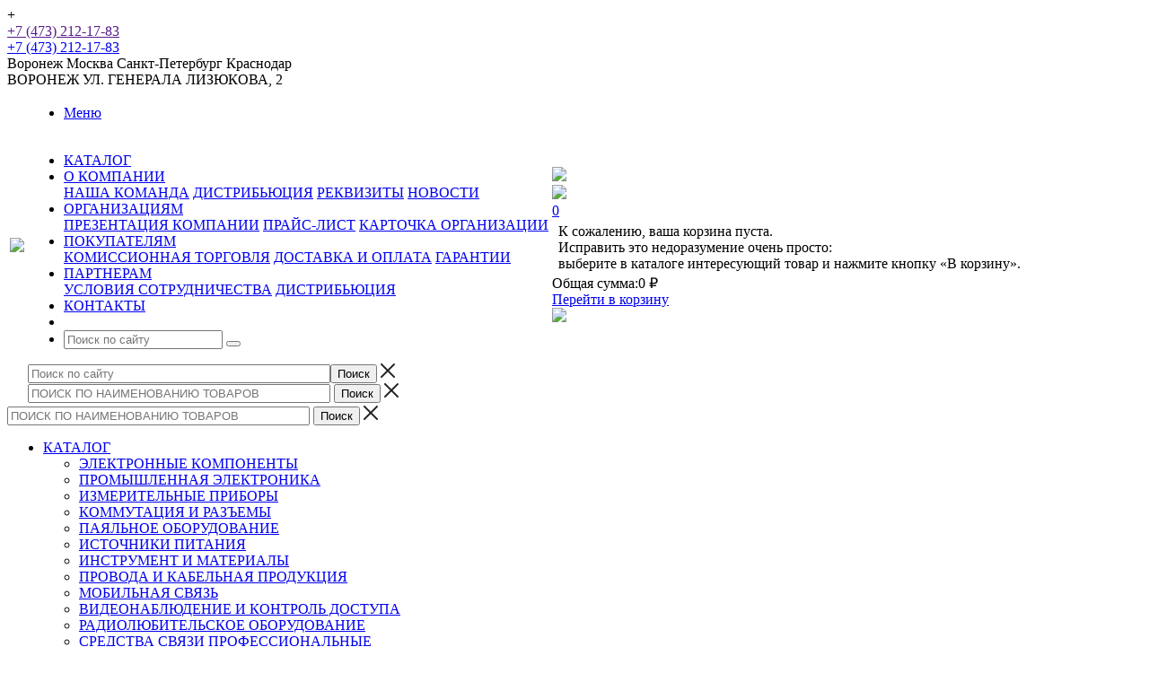

--- FILE ---
content_type: text/html; charset=UTF-8
request_url: https://ressi.ru/catalog/mobilnaya_svyaz/aksessuary_dlya_mobilnoy_svyazi/110659/
body_size: 49308
content:
<!DOCTYPE html>
<html xml:lang="ru" lang="ru" xmlns="http://www.w3.org/1999/xhtml" >
<head>
	<title>AUX сплиттер KY-148 (для наушников и микрофона) от магазина РЭССИ - "РЭССИ" - Супермаркет РадиоЭлектроники | RESSI.RU</title>
	<meta name="viewport" content="user-scalable=no, initial-scale=1.0, maximum-scale=1.0, width=device-width" />
	<meta name="HandheldFriendly" content="true" />
	<meta name="yes" content="yes" />
	<meta name="apple-mobile-web-app-status-bar-style" content="black" />
	<meta name="SKYPE_TOOLBAR" content="SKYPE_TOOLBAR_PARSER_COMPATIBLE" />
	<meta http-equiv="Content-Type" content="text/html; charset=UTF-8" />
<meta name="keywords" content="AUX сплиттер KY-148 (для наушников и микрофона), купить AUX сплиттер KY-148 (для наушников и микрофона), приобрести AUX сплиттер KY-148 (для наушников и микрофона) по низкой цене" />
<meta name="description" content="В разделе AUX сплиттер KY-148 (для наушников и микрофона) представлен широкий ассортимент продукции" />
<script data-skip-moving="true">(function(w, d, n) {var cl = "bx-core";var ht = d.documentElement;var htc = ht ? ht.className : undefined;if (htc === undefined || htc.indexOf(cl) !== -1){return;}var ua = n.userAgent;if (/(iPad;)|(iPhone;)/i.test(ua)){cl += " bx-ios";}else if (/Windows/i.test(ua)){cl += ' bx-win';}else if (/Macintosh/i.test(ua)){cl += " bx-mac";}else if (/Linux/i.test(ua) && !/Android/i.test(ua)){cl += " bx-linux";}else if (/Android/i.test(ua)){cl += " bx-android";}cl += (/(ipad|iphone|android|mobile|touch)/i.test(ua) ? " bx-touch" : " bx-no-touch");cl += w.devicePixelRatio && w.devicePixelRatio >= 2? " bx-retina": " bx-no-retina";if (/AppleWebKit/.test(ua)){cl += " bx-chrome";}else if (/Opera/.test(ua)){cl += " bx-opera";}else if (/Firefox/.test(ua)){cl += " bx-firefox";}ht.className = htc ? htc + " " + cl : cl;})(window, document, navigator);</script>


<link href="/bitrix/js/ui/design-tokens/dist/ui.design-tokens.min.css?174194074423463" rel="stylesheet"/>
<link href="/bitrix/js/ui/fonts/opensans/ui.font.opensans.min.css?16692026332320" rel="stylesheet"/>
<link href="/bitrix/js/main/popup/dist/main.popup.bundle.min.css?176102940028056" rel="stylesheet"/>
<link href="/bitrix/cache/css/s1/aspro_mshop/page_fa3a02cb523a67b069d415d067094b70/page_fa3a02cb523a67b069d415d067094b70_v1.css?17693340321366" rel="stylesheet"/>
<link href="/bitrix/cache/css/s1/aspro_mshop/default_051d2bb9f377dad0430e659e0e0cea31/default_051d2bb9f377dad0430e659e0e0cea31_v1.css?17693340324192" rel="stylesheet"/>
<link href="/bitrix/cache/css/s1/aspro_mshop/default_9f08d58a74a5421ffd048e06a3147a5d/default_9f08d58a74a5421ffd048e06a3147a5d_v1.css?1769334032872" rel="stylesheet"/>
<link href="/bitrix/cache/css/s1/aspro_mshop/template_9cca927cc63765972bf7058d83c1ec3a/template_9cca927cc63765972bf7058d83c1ec3a_v1.css?1769334333904506" rel="stylesheet" data-template-style="true"/>




<script type="extension/settings" data-extension="currency.currency-core">{"region":"ru"}</script>



            
            <!-- Yandex.Metrika counter -->
            
            <!-- /Yandex.Metrika counter -->
                    
        
<link href="https://fonts.googleapis.com/css2?family=Montserrat:wght@100;300;400;500;600;700;900&display=swap" rel="stylesheet">
<link rel="shortcut icon" href="/favicon.png" type="image/png" />
<link rel="apple-touch-icon" sizes="57x57" href="/upload/aspro.mshop/b67/oom6xryi4lkk3bf973ymjhxrm0p6fr1h.png" />
<link rel="apple-touch-icon" sizes="72x72" href="/upload/aspro.mshop/b67/oom6xryi4lkk3bf973ymjhxrm0p6fr1h.png" />
<meta property="og:description" content="AUX сплиттер KY-148 (для наушников и микрофона)" />
<meta property="og:image" content="https://ressi.ru:443/upload/aspro.mshop/5ba/te2bsgvbp0glrm9ebgfzpclcd2rfm8ed.jpg" />
<link rel="image_src" href="https://ressi.ru:443/upload/aspro.mshop/5ba/te2bsgvbp0glrm9ebgfzpclcd2rfm8ed.jpg"  />
<meta property="og:title" content="AUX сплиттер KY-148 (для наушников и микрофона) от магазина РЭССИ - "РЭССИ" - Супермаркет РадиоЭлектроники | RESSI.RU" />
<meta property="og:type" content="article" />
<meta property="og:url" content="https://ressi.ru:443/catalog/mobilnaya_svyaz/aksessuary_dlya_mobilnoy_svyazi/110659/" />
			<!--[if gte IE 9]><style>.basket_button, .button30, .icon {filter: none;}</style><![endif]-->
				<link href='https://fonts.googleapis.com/css?family=Ubuntu:400,500,700,400italic&subset=latin,cyrillic' rel='stylesheet'>	</head>
<div class="modal_exit">
                <div class="exitblock">
                    <div class="fon">
                    </div>
                    <div class="form_modal">
                        <script data-b24-form="inline/3/4i800s"
                                data-skip-moving="true">(function (w, d, u) {
                                var s = d.createElement('script');
                                s.async = true;
                                s.src = u + '?' + (Date.now() / 180000 | 0);
                                var h = d.getElementsByTagName('script')[0];
                                h.parentNode.insertBefore(s, h);
                            })(window, document, 'https://cdn-ru.bitrix24.ru/b28028110/crm/form/loader_3.js');</script>
                        <div class="closeblock">+</div>
                    </div>
                </div>
            </div>
<!-- Вк - пиксель -->
<noscript><div><img src="https://top-fwz1.mail.ru/counter?id=3509866;js=na" style="position:absolute;left:-9999px;" alt="Top.Mail.Ru" /></div></noscript>
<!-- Вк - пиксель -->
	<body class='' id="main">
				
						<div id="panel"></div>
				<!--'start_frame_cache_rT19Oh'--><!--'end_frame_cache_rT19Oh'-->										<!--'start_frame_cache_options-block'-->						<!--'end_frame_cache_options-block'-->
																																
														<div class="wrapper has_menu   compare-btn-Y  h_color_white m_color_colored  basket_normal head_type_5 banner_auto">
			<div class="header_wrap ">

			<!--'start_frame_cache_TyOcDG'--><div class="top-h-row">
    <span class="mob_phone phone_wrap ">

        <span class="phone_text">
            <a rel="nofollow" href="">+7 (473) 212-17-83</a>
        </span>
    </span>
    <div class="left_red">

    </div>
    <div class="treug">
    </div>
    <div class="right_blue">
        <div class="wrapper_inner mod_none">
            <div class="h-user-block" id="personal_block">
                <span class="phone_wrap">
                    <span class="phone_text">
                        <a rel="nofollow" class="desktop_phone" href="tel:+74732121783">
                            +7 (473) 212-17-83                        </a>
                    </span>
                </span>
                <span class="adres_wrap" onclick="dropCity()">
                    <div class="location_click dropdown">
                        <div class="dropbtn"></div>
                        <div id="myDropdown" class="dropdown-content">
                            <a class="dropCity" data-city="472039">Воронеж</a>
                            <a class="dropCity" data-city="524894">Москва</a>
                            <a class="dropCity" data-city="536203">Санкт-Петербург</a>
                            <a class="dropCity" data-city="542415">Краснодар</a>
                        </div>
                    </div>
                    <span class="phone_text desktop_adres">
                        <span class="geocity"> ВОРОНЕЖ </span>
                        <span class="geoadres"> УЛ. ГЕНЕРАЛА ЛИЗЮКОВА, 2 <span>
                            </span>
                        </span>
            </div>
            <div class="clearfix"></div>
        </div>
    </div>
</div>

<!--'end_frame_cache_TyOcDG'-->

			



			


			<header id="header">
				<div class="wrapper_inner">
					<table class="middle-h-row"><tr>
						<td class="logo_wrapp">
							<div class="logo nofill_y">
								
								<a href="/"><img src="/bitrix/templates/aspro_mshop/images/svg/logo_new_header.svg"></a>
							</div>
						</td>
						<td  class="center_block">
							<div class="main-nav">
									<ul class="menu adaptive">
		<li class="menu_opener">
			<a href="javascript:void(0)">Меню</a>
			<i class="icon"></i>
			<div class="search_wrapper"><i class="svg inline  svg-inline-search-top" aria-hidden="true"><svg width="15" height="15" viewBox="0 0 15 15" fill="none" xmlns="http://www.w3.org/2000/svg"><path fill-rule="evenodd" clip-rule="evenodd" d="M13.6989 13.6989C13.5966 13.802 13.475 13.8838 13.3409 13.9397C13.2069 13.9955 13.0631 14.0243 12.9179 14.0243C12.7727 14.0243 12.6289 13.9955 12.4949 13.9397C12.3608 13.8838 12.2392 13.802 12.1369 13.6989L9.4029 10.9649C8.16747 11.811 6.66059 12.1653 5.17756 11.9583C3.69452 11.7514 2.34223 10.998 1.38567 9.84599C0.42911 8.69394 -0.0627673 7.22621 0.00642194 5.7304C0.0756111 4.23459 0.700884 2.81853 1.75971 1.75971C2.81854 0.700881 4.23459 0.0756111 5.7304 0.00642192C7.2262 -0.0627673 8.69394 0.429112 9.84599 1.38567C10.998 2.34223 11.7514 3.69453 11.9583 5.17756C12.1653 6.66059 11.811 8.16746 10.9649 9.4029L13.6989 12.1369C13.802 12.2392 13.8838 12.3608 13.9397 12.4949C13.9955 12.6289 14.0243 12.7727 14.0243 12.9179C14.0243 13.0631 13.9955 13.2069 13.9397 13.3409C13.8838 13.475 13.802 13.5966 13.6989 13.6989ZM6.0159 2.0159C5.22477 2.0159 4.45141 2.25049 3.79362 2.69002C3.13582 3.12954 2.62313 3.75426 2.32038 4.48516C2.01763 5.21607 1.93842 6.02033 2.09276 6.79626C2.2471 7.57218 2.62806 8.28491 3.18747 8.84432C3.74688 9.40373 4.45961 9.7847 5.23553 9.93904C6.01146 10.0934 6.81572 10.0142 7.54663 9.71142C8.27753 9.40866 8.90225 8.89597 9.34178 8.23818C9.78131 7.58038 10.0159 6.80702 10.0159 6.0159C10.0159 4.95503 9.59447 3.93761 8.84433 3.18747C8.09418 2.43732 7.07676 2.0159 6.0159 2.0159Z" fill="white"></path></svg></i></div>
		</li>
	</ul>
	<ul class="menu full">
							<li class="menu_item_l1  current catalog">
				<a href="/catalog/">
					<span>КАТАЛОГ</span>
				</a>
												
							</li>
					<li class="menu_item_l1 ">
				<a href="/company/">
					<span>О КОМПАНИИ</span>
				</a>
									<div class="child submenu line">
						<div class="child_wrapp">
															<a class="" href="/company/staff/">НАША КОМАНДА</a>
															<a class="" href="/info/brands/">ДИСТРИБЬЮЦИЯ</a>
															<a class="" href="/company/rekvizity/">РЕКВИЗИТЫ</a>
															<a class="" href="/company/news/">НОВОСТИ</a>
													</div>
					</div>
												
							</li>
					<li class="menu_item_l1 ">
				<a href="/organizations/">
					<span>ОРГАНИЗАЦИЯМ</span>
				</a>
									<div class="child submenu line">
						<div class="child_wrapp">
															<a class="" href="/upload/medialibrary/fbf/m6dbikg2vzwhop8fxrifxqznm1szcweg/RESSI.pdf">ПРЕЗЕНТАЦИЯ КОМПАНИИ</a>
															<a class="" href="/einfo/price.xls">ПРАЙС-ЛИСТ</a>
															<a class="" href="/upload/medialibrary/535/h7gp0bfx7m0d1wj1lqoxq7mykuxbwr62/Карточка%20компании%20-%20ООО%20Компания%20РЭССИ.pdf">КАРТОЧКА ОРГАНИЗАЦИИ</a>
													</div>
					</div>
												
							</li>
					<li class="menu_item_l1 ">
				<a href="/help/">
					<span>ПОКУПАТЕЛЯМ</span>
				</a>
									<div class="child submenu line">
						<div class="child_wrapp">
															<a class="" href="/help/komtorg">КОМИССИОННАЯ ТОРГОВЛЯ</a>
															<a class="" href="/help/payment/">ДОСТАВКА И ОПЛАТА</a>
															<a class="" href="/help/warranty/">ГАРАНТИИ</a>
													</div>
					</div>
												
							</li>
					<li class="menu_item_l1 ">
				<a href="/partners/">
					<span>ПАРТНЕРАМ</span>
				</a>
									<div class="child submenu line">
						<div class="child_wrapp">
															<a class="" href="/partners/usloviya-sotrudnichestva/">УСЛОВИЯ СОТРУДНИЧЕСТВА</a>
															<a class="" href="/partners/distribyutsiya/">ДИСТРИБЬЮЦИЯ</a>
													</div>
					</div>
												
							</li>
					<li class="menu_item_l1 ">
				<a href="/contacts/stores/">
					<span>КОНТАКТЫ</span>
				</a>
												
							</li>
				<li class="stretch"></li>
				<li class="search_row">
			<form action="/catalog/" class="search1">
	<input id="title-search-input4" class="search_field1" type="text" name="q" placeholder="Поиск по сайту" autocomplete="off" />
	<button id="search-submit-button" type="submit" class="submit"><i></i></button>
			<div id="title-search4"></div>
		<div class="search-overlay"></div>
	</form>		</li>
	</ul>
	<div class="search_middle_block">
			<div id="title-search2" class="middle_form form_wr">
	<form action="/catalog/">
		<div class="form-control1 bg">
			<input id="title-search-input2" type="text" name="q" value="" size="40" class="text big" maxlength="50" autocomplete="off" placeholder="Поиск по сайту" /><input name="s" type="submit" value="Поиск" class="button noborder" />
			<span class="close-block inline-search-hide">
				<i class="svg inline  svg-inline-svg-close" aria-hidden="true" ><svg xmlns="http://www.w3.org/2000/svg" width="16" height="16" viewBox="0 0 16 16">
  <defs>
    <style>
      .cccls-1 {
        fill: #222;
        fill-rule: evenodd;
      }
    </style>
  </defs>
  <path data-name="Rounded Rectangle 114 copy 3" class="cccls-1" d="M334.411,138l6.3,6.3a1,1,0,0,1,0,1.414,0.992,0.992,0,0,1-1.408,0l-6.3-6.306-6.3,6.306a1,1,0,0,1-1.409-1.414l6.3-6.3-6.293-6.3a1,1,0,0,1,1.409-1.414l6.3,6.3,6.3-6.3A1,1,0,0,1,340.7,131.7Z" transform="translate(-325 -130)"/>
</svg>
</i>					
			</span>
		</div>
	</form>
	</div>
<div class="search-overlay"></div>

	</div>
	<div class="search_block">
		<span class="icon"></span>
	</div>
								</div>

						<div class="search">
								<div id="title-search" class="stitle_form form_wr">
		<form action="/catalog/">
    <div class="form-control1 bg">
        <input id="title-searchs-input" type="text" name="q" placeholder="ПОИСК ПО НАИМЕНОВАНИЮ ТОВАРОВ" value="" size="40" class="text small_block" maxlength="50" autocomplete="off" />

        <input name="s" type="submit" value="Поиск" class="button icon" />
                <span class="close-block inline-search-hide">
            <i class="svg inline  svg-inline-svg-close" aria-hidden="true" ><svg xmlns="http://www.w3.org/2000/svg" width="16" height="16" viewBox="0 0 16 16">
  <defs>
    <style>
      .cccls-1 {
        fill: #222;
        fill-rule: evenodd;
      }
    </style>
  </defs>
  <path data-name="Rounded Rectangle 114 copy 3" class="cccls-1" d="M334.411,138l6.3,6.3a1,1,0,0,1,0,1.414,0.992,0.992,0,0,1-1.408,0l-6.3-6.306-6.3,6.306a1,1,0,0,1-1.409-1.414l6.3-6.3-6.293-6.3a1,1,0,0,1,1.409-1.414l6.3,6.3,6.3-6.3A1,1,0,0,1,340.7,131.7Z" transform="translate(-325 -130)"/>
</svg>
</i>                    
        </span>
    </div>
</form>

	</div>
<div class="search-overlay"></div>
						</div>
					</td>
					<td class="basket_wrapp custom_basket_class catalog_page">

				
							

<form id="auth_params" action="/ajax/show_personal_block.php">
	<input type="hidden" name="REGISTER_URL" value="/auth/registration/" />
	<input type="hidden" name="FORGOT_PASSWORD_URL" value="/auth/forgot-password/" />
	<input type="hidden" name="PROFILE_URL" value="/personal/" />
	<input type="hidden" name="SHOW_ERRORS" value="Y" />
</form>
	<div class="wrapp_all_icons">
<!--'start_frame_cache_iIjGFB'-->
	<div class="user">
		<div class="icons_favorits module-enter no-have-user">
			<span class="avtorization-call enter">
			<a href="" > <img src="/bitrix/templates/aspro_mshop/images/svg/login.svg"></a> 
		</span>
		</div>
			
				<!--noindex--><a class="register link_header" rel="nofollow" href="/auth/registration/"><span></span></a><!--/noindex-->
					</div>


	

<!--'end_frame_cache_iIjGFB'-->


						<!--'start_frame_cache_header-cart'-->																								

	<!--noindex-->
		
		

			<div class="basket_new">
				<a href="/basket/" >
		<div class="icons_basket">
			<img src="/bitrix/templates/aspro_mshop/images/svg/Basket.svg">
		</div>
	</a>
			<a href="/basket/"  class="link_header" title="Список товаров в корзине"></a>
				<a class="count" href="/basket/">
					<span>
						<span class="items">
													0											</span>
					</span>
					</a>

	</div>

			
			<div class="card_popup_frame popup">
				<div class="basket_popup_wrapper">
					<div class="basket_popup_wrapp" >
						<div class="cart_wrapper" >
							<table class="cart_shell">
								<tbody>
																	</tbody>
							</table>
						</div>
						<div class="basket_empty clearfix">
							<table>
								<tr>
									<td class="image"><div></div></td>
									<td class="description"><div class="basket_empty_subtitle">К сожалению, ваша корзина пуста.</div><div class="basket_empty_description">Исправить это недоразумение очень просто:<br />выберите в каталоге интересующий товар и нажмите кнопку &laquo;В корзину&raquo;.</div></td>
								</tr>
							</table>
						</div>
						<div class="total_wrapp clearfix">
							<div class="total"><span>Общая сумма:</span><span class="price">0 &#8381;</span><div class="clearfix"></div></div>
							<input type="hidden" name="total_price" value="0" />
							<input type="hidden" name="total_count" value="0" />
							<input type="hidden" name="delay_count" value="0" />
							<div class="but_row1">
								<a href="/basket/" class="button short"><span class="text">Перейти в корзину</span></a>
							</div>
						</div>
												<input id="top_basket_params" type="hidden" name="PARAMS" value='a%3A59%3A%7Bs%3A20%3A%22COMPOSITE_FRAME_MODE%22%3Bs%3A1%3A%22A%22%3Bs%3A20%3A%22COMPOSITE_FRAME_TYPE%22%3Bs%3A4%3A%22AUTO%22%3Bs%3A20%3A%22HIDE_ON_BASKET_PAGES%22%3Bs%3A1%3A%22N%22%3Bs%3A14%3A%22MAX_IMAGE_SIZE%22%3Bi%3A70%3Bs%3A17%3A%22PATH_TO_AUTHORIZE%22%3Bs%3A7%3A%22%2Flogin%2F%22%3Bs%3A14%3A%22PATH_TO_BASKET%22%3Bs%3A8%3A%22%2Fbasket%2F%22%3Bs%3A13%3A%22PATH_TO_ORDER%22%3Bs%3A7%3A%22%2Forder%2F%22%3Bs%3A16%3A%22PATH_TO_PERSONAL%22%3Bs%3A10%3A%22%2Fpersonal%2F%22%3Bs%3A15%3A%22PATH_TO_PROFILE%22%3Bs%3A10%3A%22%2Fpersonal%2F%22%3Bs%3A16%3A%22PATH_TO_REGISTER%22%3Bs%3A7%3A%22%2Flogin%2F%22%3Bs%3A14%3A%22POSITION_FIXED%22%3Bs%3A1%3A%22N%22%3Bs%3A11%3A%22SHOW_AUTHOR%22%3Bs%3A1%3A%22N%22%3Bs%3A10%3A%22SHOW_DELAY%22%3Bs%3A1%3A%22Y%22%3Bs%3A17%3A%22SHOW_EMPTY_VALUES%22%3Bs%3A1%3A%22Y%22%3Bs%3A10%3A%22SHOW_IMAGE%22%3Bs%3A1%3A%22Y%22%3Bs%3A13%3A%22SHOW_NOTAVAIL%22%3Bs%3A1%3A%22N%22%3Bs%3A17%3A%22SHOW_NUM_PRODUCTS%22%3Bs%3A1%3A%22Y%22%3Bs%3A18%3A%22SHOW_PERSONAL_LINK%22%3Bs%3A1%3A%22Y%22%3Bs%3A10%3A%22SHOW_PRICE%22%3Bs%3A1%3A%22Y%22%3Bs%3A13%3A%22SHOW_PRODUCTS%22%3Bs%3A1%3A%22Y%22%3Bs%3A17%3A%22SHOW_REGISTRATION%22%3Bs%3A1%3A%22N%22%3Bs%3A14%3A%22SHOW_SUBSCRIBE%22%3Bs%3A1%3A%22N%22%3Bs%3A12%3A%22SHOW_SUMMARY%22%3Bs%3A1%3A%22Y%22%3Bs%3A16%3A%22SHOW_TOTAL_PRICE%22%3Bs%3A1%3A%22N%22%3Bs%3A18%3A%22COMPONENT_TEMPLATE%22%3Bs%3A10%3A%22new_header%22%3Bs%3A10%3A%22CACHE_TYPE%22%3Bs%3A1%3A%22A%22%3Bs%3A17%3A%22POSITION_VERTICAL%22%3Bs%3A3%3A%22top%22%3Bs%3A19%3A%22POSITION_HORIZONTAL%22%3Bs%3A5%3A%22right%22%3Bs%3A4%3A%22AJAX%22%3Bs%3A1%3A%22N%22%3Bs%3A21%3A%22%7ECOMPOSITE_FRAME_MODE%22%3Bs%3A1%3A%22A%22%3Bs%3A21%3A%22%7ECOMPOSITE_FRAME_TYPE%22%3Bs%3A4%3A%22AUTO%22%3Bs%3A21%3A%22%7EHIDE_ON_BASKET_PAGES%22%3Bs%3A1%3A%22N%22%3Bs%3A15%3A%22%7EMAX_IMAGE_SIZE%22%3Bi%3A70%3Bs%3A18%3A%22%7EPATH_TO_AUTHORIZE%22%3Bs%3A7%3A%22%2Flogin%2F%22%3Bs%3A15%3A%22%7EPATH_TO_BASKET%22%3Bs%3A8%3A%22%2Fbasket%2F%22%3Bs%3A14%3A%22%7EPATH_TO_ORDER%22%3Bs%3A7%3A%22%2Forder%2F%22%3Bs%3A17%3A%22%7EPATH_TO_PERSONAL%22%3Bs%3A10%3A%22%2Fpersonal%2F%22%3Bs%3A16%3A%22%7EPATH_TO_PROFILE%22%3Bs%3A10%3A%22%2Fpersonal%2F%22%3Bs%3A17%3A%22%7EPATH_TO_REGISTER%22%3Bs%3A7%3A%22%2Flogin%2F%22%3Bs%3A15%3A%22%7EPOSITION_FIXED%22%3Bs%3A1%3A%22N%22%3Bs%3A12%3A%22%7ESHOW_AUTHOR%22%3Bs%3A1%3A%22N%22%3Bs%3A11%3A%22%7ESHOW_DELAY%22%3Bs%3A1%3A%22Y%22%3Bs%3A18%3A%22%7ESHOW_EMPTY_VALUES%22%3Bs%3A1%3A%22Y%22%3Bs%3A11%3A%22%7ESHOW_IMAGE%22%3Bs%3A1%3A%22Y%22%3Bs%3A14%3A%22%7ESHOW_NOTAVAIL%22%3Bs%3A1%3A%22N%22%3Bs%3A18%3A%22%7ESHOW_NUM_PRODUCTS%22%3Bs%3A1%3A%22Y%22%3Bs%3A19%3A%22%7ESHOW_PERSONAL_LINK%22%3Bs%3A1%3A%22Y%22%3Bs%3A11%3A%22%7ESHOW_PRICE%22%3Bs%3A1%3A%22Y%22%3Bs%3A14%3A%22%7ESHOW_PRODUCTS%22%3Bs%3A1%3A%22Y%22%3Bs%3A18%3A%22%7ESHOW_REGISTRATION%22%3Bs%3A1%3A%22N%22%3Bs%3A15%3A%22%7ESHOW_SUBSCRIBE%22%3Bs%3A1%3A%22N%22%3Bs%3A13%3A%22%7ESHOW_SUMMARY%22%3Bs%3A1%3A%22Y%22%3Bs%3A17%3A%22%7ESHOW_TOTAL_PRICE%22%3Bs%3A1%3A%22N%22%3Bs%3A19%3A%22%7ECOMPONENT_TEMPLATE%22%3Bs%3A10%3A%22new_header%22%3Bs%3A11%3A%22%7ECACHE_TYPE%22%3Bs%3A1%3A%22A%22%3Bs%3A18%3A%22%7EPOSITION_VERTICAL%22%3Bs%3A3%3A%22top%22%3Bs%3A20%3A%22%7EPOSITION_HORIZONTAL%22%3Bs%3A5%3A%22right%22%3Bs%3A5%3A%22%7EAJAX%22%3Bs%3A1%3A%22N%22%3Bs%3A6%3A%22cartId%22%3Bs%3A10%3A%22bx_basket1%22%3B%7D' />
					</div>
				</div>
			</div>
		</div>
																									<!--'end_frame_cache_header-cart'-->
					</div>
					<img src="/bitrix/templates/aspro_mshop/images/svg/day.svg" class="day_work">
					<div class="clearfix"></div>
				</td>

			</tr></table>
			<div class="search_mob">
					<div id="title-search" class="stitle_form form_wr">
		<form action="/catalog/">
    <div class="form-control1 bg">
        <input id="title-searchs-input" type="text" name="q" placeholder="ПОИСК ПО НАИМЕНОВАНИЮ ТОВАРОВ" value="" size="40" class="text small_block" maxlength="50" autocomplete="off" />

        <input name="s" type="submit" value="Поиск" class="button icon" />
                <span class="close-block inline-search-hide">
            <i class="svg inline  svg-inline-svg-close" aria-hidden="true" ><svg xmlns="http://www.w3.org/2000/svg" width="16" height="16" viewBox="0 0 16 16">
  <defs>
    <style>
      .cccls-1 {
        fill: #222;
        fill-rule: evenodd;
      }
    </style>
  </defs>
  <path data-name="Rounded Rectangle 114 copy 3" class="cccls-1" d="M334.411,138l6.3,6.3a1,1,0,0,1,0,1.414,0.992,0.992,0,0,1-1.408,0l-6.3-6.306-6.3,6.306a1,1,0,0,1-1.409-1.414l6.3-6.3-6.293-6.3a1,1,0,0,1,1.409-1.414l6.3,6.3,6.3-6.3A1,1,0,0,1,340.7,131.7Z" transform="translate(-325 -130)"/>
</svg>
</i>                    
        </span>
    </div>
</form>

	</div>
<div class="search-overlay"></div>
			</div>
		</div>
		<div class="catalog_menu">
			<div class="wrapper_inner">
				<div class="wrapper_middle_menu"> 

											<ul class="menu bottom">
									<li class="menu_item_l1  first current">
					<a class=" current" href="/catalog/">КАТАЛОГ</a>
					
								
									<div class="child cat_menu">
                        <div class="child_wrapp ">
                                                                                                                                                    
                                <ul class="">

                                    <li class="menu_title"><a href="/catalog/radioelektronnye_komponenty/">ЭЛЕКТРОННЫЕ КОМПОНЕНТЫ</a> <div class="toggle_block"></div></li>

                                    <div class="more_menu_section" style="display: none;">
                                                                                    <div class="menu_item1"><a class="menu_href" href="/catalog/radioelektronnye_komponenty/mikroskhemy/" >МИКРОСХЕМЫ</a></div>
                                                                                    <div class="menu_item1"><a class="menu_href" href="/catalog/radioelektronnye_komponenty/tranzistory_tiristory_simistory/" >ТРАНЗИСТОРЫ, ТИРИСТОРЫ, СИМИСТОРЫ</a></div>
                                                                                    <div class="menu_item1"><a class="menu_href" href="/catalog/radioelektronnye_komponenty/poluprovodnikovye_moduli/" >ПОЛУПРОВОДНИКОВЫЕ МОДУЛИ</a></div>
                                                                                    <div class="menu_item1"><a class="menu_href" href="/catalog/radioelektronnye_komponenty/kondensatory/" >КОНДЕНСАТОРЫ</a></div>
                                                                                    <div class="menu_item1"><a class="menu_href" href="/catalog/radioelektronnye_komponenty/rezistory/" >РЕЗИСТОРЫ</a></div>
                                                                                    <div class="menu_item1"><a class="menu_href" href="/catalog/radioelektronnye_komponenty/diody/" >ДИОДЫ</a></div>
                                                                                    <div class="menu_item1"><a class="menu_href" href="/catalog/radioelektronnye_komponenty/induktivnosti/" >ИНДУКТИВНОСТИ</a></div>
                                                                                    <div class="menu_item1"><a class="menu_href" href="/catalog/radioelektronnye_komponenty/transformatory/" >ТРАНСФОРМАТОРЫ</a></div>
                                                                                    <div class="menu_item1"><a class="menu_href" href="/catalog/radioelektronnye_komponenty/ustroystva_zashchity/" >УСТРОЙСТВА ЗАЩИТЫ</a></div>
                                                                                    <div class="menu_item1"><a class="menu_href" href="/catalog/radioelektronnye_komponenty/ferrity_magnity/" >ФЕРРИТЫ, МАГНИТЫ, СВЧ</a></div>
                                                                                    <div class="menu_item1"><a class="menu_href" href="/catalog/radioelektronnye_komponenty/rezonatory_filtry/" >РЕЗОНАТОРЫ, ФИЛЬТРЫ</a></div>
                                                                                    <div class="menu_item1"><a class="menu_href" href="/catalog/radioelektronnye_komponenty/datchiki/" >ДАТЧИКИ</a></div>
                                                                                    <div class="menu_item1"><a class="menu_href" href="/catalog/radioelektronnye_komponenty/radiolampy/" >РАДИОЛАМПЫ</a></div>
                                                                                    <div class="menu_item1"><a class="menu_href" href="/catalog/radioelektronnye_komponenty/akustika-1/" >АКУСТИКА</a></div>
                                                                                    <div class="menu_item1"><a class="menu_href" href="/catalog/radioelektronnye_komponenty/svetodiody/" >СВЕТОДИОДЫ</a></div>
                                                                                    <div class="menu_item1"><a class="menu_href" href="/catalog/radioelektronnye_komponenty/displei/" >ДИСПЛЕИ</a></div>
                                                                                    <div class="menu_item1"><a class="menu_href" href="/catalog/radioelektronnye_komponenty/prochie_importnye_ek/" >ПРОЧИЕ ИМПОРТНЫЕ ЭК</a></div>
                                                                                    <div class="menu_item1"><a class="menu_href" href="/catalog/radioelektronnye_komponenty/prochie_rossiyskie_ek/" >ПРОЧИЕ РОССИЙСКИЕ ЭК</a></div>
                                                                            </div>


                                </ul>

                                                                                            
                                <ul class="">

                                    <li class="menu_title"><a href="/catalog/promyshlennaya_elektronika/">ПРОМЫШЛЕННАЯ ЭЛЕКТРОНИКА</a> <div class="toggle_block"></div></li>

                                    <div class="more_menu_section" style="display: none;">
                                                                                    <div class="menu_item1"><a class="menu_href" href="/catalog/promyshlennaya_elektronika/asutp/" >АСУТП</a></div>
                                                                                    <div class="menu_item1"><a class="menu_href" href="/catalog/promyshlennaya_elektronika/puskoreguliruyushchaya_apparatura/" >ПУСКОРЕГУЛИРУЮЩАЯ АППАРАТУРА</a></div>
                                                                                    <div class="menu_item1"><a class="menu_href" href="/catalog/promyshlennaya_elektronika/ustroystva_upravleniya_dvigatelyami/" >УСТРОЙСТВА УПРАВЛЕНИЯ ДВИГАТЕЛЯМИ</a></div>
                                                                                    <div class="menu_item1"><a class="menu_href" href="/catalog/promyshlennaya_elektronika/raspredelitelnye_ustroystva/" >РАСПРЕДЕЛИТЕЛЬНЫЕ УСТРОЙСТВА</a></div>
                                                                                    <div class="menu_item1"><a class="menu_href" href="/catalog/promyshlennaya_elektronika/rele_i_datchiki_dlya_sistem_asutp/" >РЕЛЕ И ДАТЧИКИ ДЛЯ СИСТЕМ АСУТП</a></div>
                                                                                    <div class="menu_item1"><a class="menu_href" href="/catalog/promyshlennaya_elektronika/svetosignalnaya_apparatura_knopochnye_posty/" >СВЕТОСИГНАЛЬНАЯ АППАРАТУРА, КНОПОЧНЫЕ ПОСТЫ</a></div>
                                                                                    <div class="menu_item1"><a class="menu_href" href="/catalog/promyshlennaya_elektronika/ustroystva_elektropitaniya/" >УСТРОЙСТВА ЭЛЕКТРОПИТАНИЯ</a></div>
                                                                                    <div class="menu_item1"><a class="menu_href" href="/catalog/promyshlennaya_elektronika/kip_i_a/" >КИП и А</a></div>
                                                                                    <div class="menu_item1"><a class="menu_href" href="/catalog/promyshlennaya_elektronika/prochie_ustroystva/" >ПРОЧИЕ УСТРОЙСТВА</a></div>
                                                                            </div>


                                </ul>

                                                                                            
                                <ul class="">

                                    <li class="menu_title"><a href="/catalog/izmeritelnye_pribory/">ИЗМЕРИТЕЛЬНЫЕ ПРИБОРЫ</a> <div class="toggle_block"></div></li>

                                    <div class="more_menu_section" style="display: none;">
                                                                                    <div class="menu_item1"><a class="menu_href" href="/catalog/izmeritelnye_pribory/multimetry/" >МУЛЬТИМЕТРЫ</a></div>
                                                                                    <div class="menu_item1"><a class="menu_href" href="/catalog/izmeritelnye_pribory/ostsillografy/" >ОСЦИЛЛОГРАФЫ</a></div>
                                                                                    <div class="menu_item1"><a class="menu_href" href="/catalog/izmeritelnye_pribory/generatory/" >ГЕНЕРАТОРЫ</a></div>
                                                                                    <div class="menu_item1"><a class="menu_href" href="/catalog/izmeritelnye_pribory/chastotomery/" >ЧАСТОТОМЕРЫ</a></div>
                                                                                    <div class="menu_item1"><a class="menu_href" href="/catalog/izmeritelnye_pribory/izmeriteli_rlc/" >ИЗМЕРИТЕЛИ RLC</a></div>
                                                                                    <div class="menu_item1"><a class="menu_href" href="/catalog/izmeritelnye_pribory/analizatory/" >АНАЛИЗАТОРЫ</a></div>
                                                                                    <div class="menu_item1"><a class="menu_href" href="/catalog/izmeritelnye_pribory/pribory_kontrolya/" >ПРИБОРЫ КОНТРОЛЯ</a></div>
                                                                                    <div class="menu_item1"><a class="menu_href" href="/catalog/izmeritelnye_pribory/tokovye_kleshchi/" >ТОКОВЫЕ КЛЕЩИ</a></div>
                                                                                    <div class="menu_item1"><a class="menu_href" href="/catalog/izmeritelnye_pribory/izmeriteli_fizicheskikh_velichin/" >ИЗМЕРИТЕЛИ ФИЗИЧЕСКИХ ВЕЛИЧИН</a></div>
                                                                                    <div class="menu_item1"><a class="menu_href" href="/catalog/izmeritelnye_pribory/kontrolno_izmeritelnoe_oborudovanie/" >КОНТРОЛЬНО-ИЗМЕРИТЕЛЬНОЕ ОБОРУДОВАНИЕ</a></div>
                                                                                    <div class="menu_item1"><a class="menu_href" href="/catalog/izmeritelnye_pribory/pribory_na_osnove_pk/" >ПРИБОРЫ НА ОСНОВЕ ПК</a></div>
                                                                                    <div class="menu_item1"><a class="menu_href" href="/catalog/izmeritelnye_pribory/prochie_izmeritelnye_pribory/" >ПРОЧИЕ ИЗМЕРИТЕЛЬНЫЕ ПРИБОРЫ</a></div>
                                                                            </div>


                                </ul>

                                                                                            
                                <ul class="">

                                    <li class="menu_title"><a href="/catalog/sredstva_kommutatsii_knopki_pereklyuchateli_razemy_rele/">КОММУТАЦИЯ И РАЗЪЕМЫ</a> <div class="toggle_block"></div></li>

                                    <div class="more_menu_section" style="display: none;">
                                                                                    <div class="menu_item1"><a class="menu_href" href="/catalog/sredstva_kommutatsii_knopki_pereklyuchateli_razemy_rele/razemy/" >РАЗЪЕМЫ</a></div>
                                                                                    <div class="menu_item1"><a class="menu_href" href="/catalog/sredstva_kommutatsii_knopki_pereklyuchateli_razemy_rele/pereklyuchateli/" >ПЕРЕКЛЮЧАТЕЛИ</a></div>
                                                                                    <div class="menu_item1"><a class="menu_href" href="/catalog/sredstva_kommutatsii_knopki_pereklyuchateli_razemy_rele/knopki/" >КНОПКИ</a></div>
                                                                                    <div class="menu_item1"><a class="menu_href" href="/catalog/sredstva_kommutatsii_knopki_pereklyuchateli_razemy_rele/adaptery_i_perekhodniki/" >АДАПТЕРЫ И ПЕРЕХОДНИКИ</a></div>
                                                                                    <div class="menu_item1"><a class="menu_href" href="/catalog/sredstva_kommutatsii_knopki_pereklyuchateli_razemy_rele/rele/" >РЕЛЕ</a></div>
                                                                                    <div class="menu_item1"><a class="menu_href" href="/catalog/sredstva_kommutatsii_knopki_pereklyuchateli_razemy_rele/paneli_derzhateli_prochie_aksessuary/" >ПАНЕЛИ, ДЕРЖАТЕЛИ, ПРОЧИЕ АКСЕССУАРЫ</a></div>
                                                                            </div>


                                </ul>

                                                                                            
                                <ul class="">

                                    <li class="menu_title"><a href="/catalog/payalnoe_oborudovanie/">ПАЯЛЬНОЕ ОБОРУДОВАНИЕ</a> <div class="toggle_block"></div></li>

                                    <div class="more_menu_section" style="display: none;">
                                                                                    <div class="menu_item1"><a class="menu_href" href="/catalog/payalnoe_oborudovanie/payalniki_elektricheskie/" >ПАЯЛЬНИКИ</a></div>
                                                                                    <div class="menu_item1"><a class="menu_href" href="/catalog/payalnoe_oborudovanie/payalnye_stantsii/" >ПАЯЛЬНЫЕ СТАНЦИИ</a></div>
                                                                                    <div class="menu_item1"><a class="menu_href" href="/catalog/payalnoe_oborudovanie/gazovye_gorelki_i_payalniki/" >ГАЗОВЫЕ ПАЯЛЬНИКИ И ГОРЕЛКИ</a></div>
                                                                                    <div class="menu_item1"><a class="menu_href" href="/catalog/payalnoe_oborudovanie/payalnye_vanny/" >ПАЯЛЬНЫЕ ВАННЫ</a></div>
                                                                                    <div class="menu_item1"><a class="menu_href" href="/catalog/payalnoe_oborudovanie/raskhodnye_materialy_dlya_payki/" >РАСХОДНЫЕ МАТЕРИАЛЫ ДЛЯ ПАЙКИ</a></div>
                                                                                    <div class="menu_item1"><a class="menu_href" href="/catalog/payalnoe_oborudovanie/zapchasti_k_payalnomu_oborudovaniyu/" >КОМПЛЕКТУЮЩИЕ И ЗИП</a></div>
                                                                                    <div class="menu_item1"><a class="menu_href" href="/catalog/payalnoe_oborudovanie/vspomogatelnoe_oborudovanie/" >ВСПОМОГАТЕЛЬНОЕ ОБОРУДОВАНИЕ</a></div>
                                                                            </div>


                                </ul>

                                                                                            
                                <ul class="">

                                    <li class="menu_title"><a href="/catalog/istochniki_pitaniya/">ИСТОЧНИКИ ПИТАНИЯ</a> <div class="toggle_block"></div></li>

                                    <div class="more_menu_section" style="display: none;">
                                                                                    <div class="menu_item1"><a class="menu_href" href="/catalog/istochniki_pitaniya/ac_dc_preobrazovateli/" >AC-DC ПРЕОБРАЗОВАТЕЛИ</a></div>
                                                                                    <div class="menu_item1"><a class="menu_href" href="/catalog/istochniki_pitaniya/dc_dc_preobrazovateli/" >DC-DC ПРЕОБРАЗОВАТЕЛИ</a></div>
                                                                                    <div class="menu_item1"><a class="menu_href" href="/catalog/istochniki_pitaniya/dc_ac_invertory/" >DC-AC ИНВЕРТОРЫ</a></div>
                                                                                    <div class="menu_item1"><a class="menu_href" href="/catalog/istochniki_pitaniya/adaptery_setevye/" >АДАПТЕРЫ СЕТЕВЫЕ</a></div>
                                                                                    <div class="menu_item1"><a class="menu_href" href="/catalog/istochniki_pitaniya/istochniki_pitaniya_laboratornye/" >ИСТОЧНИКИ ПИТАНИЯ ЛАБОРАТОРНЫЕ</a></div>
                                                                                    <div class="menu_item1"><a class="menu_href" href="/catalog/istochniki_pitaniya/istochniki_pitaniya_dlya_svetodiodov/" >ИСТОЧНИКИ ПИТАНИЯ ДЛЯ СВЕТОДИОДОВ</a></div>
                                                                                    <div class="menu_item1"><a class="menu_href" href="/catalog/istochniki_pitaniya/latry/" >ЛАТРы</a></div>
                                                                                    <div class="menu_item1"><a class="menu_href" href="/catalog/istochniki_pitaniya/zaryadnye_i_pusko_zaryadnye_ustroystva/" >ЗАРЯДНЫЕ И ПУСКО-ЗАРЯДНЫЕ УСТРОЙСТВА</a></div>
                                                                                    <div class="menu_item1"><a class="menu_href" href="/catalog/istochniki_pitaniya/akkumulyatory_i_batareyki/" >АККУМУЛЯТОРЫ И БАТАРЕЙКИ</a></div>
                                                                            </div>


                                </ul>

                                                                                            
                                <ul class="">

                                    <li class="menu_title"><a href="/catalog/instrumnty_/">ИНСТРУМЕНТ И МАТЕРИАЛЫ</a> <div class="toggle_block"></div></li>

                                    <div class="more_menu_section" style="display: none;">
                                                                                    <div class="menu_item1"><a class="menu_href" href="/catalog/instrumnty_/ruchnoy_instrument/" >РУЧНОЙ ИНСТРУМЕНТ</a></div>
                                                                                    <div class="menu_item1"><a class="menu_href" href="/catalog/instrumnty_/izmeritelnyy_instrument/" >ИЗМЕРИТЕЛЬНЫЙ ИНСТРУМЕНТ</a></div>
                                                                                    <div class="menu_item1"><a class="menu_href" href="/catalog/instrumnty_/opticheskie_prisposobleniya/" >ОПТИЧЕСКИЕ ПРИСПОСОБЛЕНИЯ</a></div>
                                                                                    <div class="menu_item1"><a class="menu_href" href="/catalog/instrumnty_/elektroinstrument/" >ЭЛЕКТРОИНСТРУМЕНТ</a></div>
                                                                                    <div class="menu_item1"><a class="menu_href" href="/catalog/instrumnty_/antistaticheskie_i_zashchitnye_sredstva/" >АНТИСТАТИЧЕСКИЕ И СРЕДСТВА ЗАЩИТЫ</a></div>
                                                                                    <div class="menu_item1"><a class="menu_href" href="/catalog/instrumnty_/khimiya_dlya_elektroniki/" >ХИМИЯ ДЛЯ ЭЛЕКТРОНИКИ</a></div>
                                                                                    <div class="menu_item1"><a class="menu_href" href="/catalog/instrumnty_/prochie_raskhodnye_materialy_/" >ПРОЧИЕ РАСХОДНЫЕ МАТЕРИАЛЫ </a></div>
                                                                                    <div class="menu_item1"><a class="menu_href" href="/catalog/instrumnty_/stanki/" >СТАНКИ</a></div>
                                                                            </div>


                                </ul>

                                                                                            
                                <ul class="">

                                    <li class="menu_title"><a href="/catalog/provoda_i_kabelnaya_produktsiya/">ПРОВОДА И КАБЕЛЬНАЯ ПРОДУКЦИЯ</a> <div class="toggle_block"></div></li>

                                    <div class="more_menu_section" style="display: none;">
                                                                                    <div class="menu_item1"><a class="menu_href" href="/catalog/provoda_i_kabelnaya_produktsiya/provoda_montazhnye/" >ПРОВОДА МОНТАЖНЫЕ</a></div>
                                                                                    <div class="menu_item1"><a class="menu_href" href="/catalog/provoda_i_kabelnaya_produktsiya/provoda_obmotochnye/" >ПРОВОДА ОБМОТОЧНЫЕ</a></div>
                                                                                    <div class="menu_item1"><a class="menu_href" href="/catalog/provoda_i_kabelnaya_produktsiya/provoda_prochie/" >ПРОВОДА ПРОЧИЕ</a></div>
                                                                                    <div class="menu_item1"><a class="menu_href" href="/catalog/provoda_i_kabelnaya_produktsiya/kabel_koaksialnyy/" >КАБЕЛЬ КОАКСИАЛЬНЫЙ</a></div>
                                                                                    <div class="menu_item1"><a class="menu_href" href="/catalog/provoda_i_kabelnaya_produktsiya/kabel_silovoy/" >КАБЕЛЬ СИЛОВОЙ</a></div>
                                                                                    <div class="menu_item1"><a class="menu_href" href="/catalog/provoda_i_kabelnaya_produktsiya/kabel_akusticheskiy/" >КАБЕЛЬ АКУСТИЧЕСКИЙ</a></div>
                                                                                    <div class="menu_item1"><a class="menu_href" href="/catalog/provoda_i_kabelnaya_produktsiya/vitaya_para/" >ВИТАЯ ПАРА</a></div>
                                                                                    <div class="menu_item1"><a class="menu_href" href="/catalog/provoda_i_kabelnaya_produktsiya/kabelnye_sborki/" >КАБЕЛЬНЫЕ СБОРКИ</a></div>
                                                                                    <div class="menu_item1"><a class="menu_href" href="/catalog/provoda_i_kabelnaya_produktsiya/kabel_prochiy/" >КАБЕЛЬ ПРОЧИЙ</a></div>
                                                                                    <div class="menu_item1"><a class="menu_href" href="/catalog/provoda_i_kabelnaya_produktsiya/kabele_nesushchie_sistemy/" >КАБЕЛЕ НЕСУЩИЕ СИСТЕМЫ</a></div>
                                                                            </div>


                                </ul>

                                                                                            
                                <ul class="">

                                    <li class="menu_title"><a href="/catalog/mobilnaya_svyaz/">МОБИЛЬНАЯ СВЯЗЬ</a> <div class="toggle_block"></div></li>

                                    <div class="more_menu_section" style="display: none;">
                                                                                    <div class="menu_item1"><a class="menu_href" href="/catalog/mobilnaya_svyaz/mobilnye_telefony_portativnye/" >МОБИЛЬНЫЕ ТЕЛЕФОНЫ ПОРТАТИВНЫЕ</a></div>
                                                                                    <div class="menu_item1"><a class="menu_href" href="/catalog/mobilnaya_svyaz/mobilnye_telefony_statsionarnye/" >МОБИЛЬНЫЕ ТЕЛЕФОНЫ СТАЦИОНАРНЫЕ</a></div>
                                                                                    <div class="menu_item1"><a class="menu_href" href="/catalog/mobilnaya_svyaz/usiliteli_mobilnoy_svyazi/" >УСИЛИТЕЛИ МОБИЛЬНОЙ СВЯЗИ</a></div>
                                                                                    <div class="menu_item1"><a class="menu_href" href="/catalog/mobilnaya_svyaz/aksessuary_dlya_mobilnoy_svyazi/" >АКСЕССУАРЫ ДЛЯ МОБИЛЬНОЙ СВЯЗИ</a></div>
                                                                                    <div class="menu_item1"><a class="menu_href" href="/catalog/mobilnaya_svyaz/deliteli_otvetviteli/" >ДЕЛИТЕЛИ И ОТВЕТВИТЕЛИ</a></div>
                                                                                    <div class="menu_item1"><a class="menu_href" href="/catalog/mobilnaya_svyaz/komplekty_dlya_interneta_s_routerom/" >КОМПЛЕКТЫ ДЛЯ ИНТЕРНЕТА С РОУТЕРОМ</a></div>
                                                                            </div>


                                </ul>

                                                                                            
                                <ul class="">

                                    <li class="menu_title"><a href="/catalog/videonablyudenie_i_kontrol_dostupa/">ВИДЕОНАБЛЮДЕНИЕ И КОНТРОЛЬ ДОСТУПА</a> <div class="toggle_block"></div></li>

                                    <div class="more_menu_section" style="display: none;">
                                                                                    <div class="menu_item1"><a class="menu_href" href="/catalog/videonablyudenie_i_kontrol_dostupa/videonablyudenie/" >ВИДЕОНАБЛЮДЕНИЕ</a></div>
                                                                                    <div class="menu_item1"><a class="menu_href" href="/catalog/videonablyudenie_i_kontrol_dostupa/okhranno_pozharnye_sistemy/" >ОХРАННО-ПОЖАРНЫЕ СИСТЕМЫ</a></div>
                                                                            </div>


                                </ul>

                                                                                            
                                <ul class="">

                                    <li class="menu_title"><a href="/catalog/radiolyubitelskoe_oborudovanie1/">РАДИОЛЮБИТЕЛЬСКОЕ ОБОРУДОВАНИЕ</a> <div class="toggle_block"></div></li>

                                    <div class="more_menu_section" style="display: none;">
                                                                                    <div class="menu_item1"><a class="menu_href" href="/catalog/radiolyubitelskoe_oborudovanie1/radiostantsii_kv/" >РАДИОСТАНЦИИ КВ</a></div>
                                                                                    <div class="menu_item1"><a class="menu_href" href="/catalog/radiolyubitelskoe_oborudovanie1/radiostantsii_ukv/" >РАДИОСТАНЦИИ УКВ и СВ</a></div>
                                                                                    <div class="menu_item1"><a class="menu_href" href="/catalog/radiolyubitelskoe_oborudovanie1/usiliteli_moshchnosti/" >УСИЛИТЕЛИ МОЩНОСТИ</a></div>
                                                                                    <div class="menu_item1"><a class="menu_href" href="/catalog/radiolyubitelskoe_oborudovanie1/radiolyubitelskie_priemniki/" >РАДИОЛЮБИТЕЛЬСКИЕ ПРИЕМНИКИ</a></div>
                                                                                    <div class="menu_item1"><a class="menu_href" href="/catalog/radiolyubitelskoe_oborudovanie1/antenny_i_aksessuary%2B1/" >АНТЕННЫ КВ</a></div>
                                                                                    <div class="menu_item1"><a class="menu_href" href="/catalog/radiolyubitelskoe_oborudovanie1/antenny_ukv_i_sv/" >АНТЕННЫ УКВ И СВ</a></div>
                                                                                    <div class="menu_item1"><a class="menu_href" href="/catalog/radiolyubitelskoe_oborudovanie1/antenny_avtomobilnye/" >АНТЕННЫ АВТОМОБИЛЬНЫЕ</a></div>
                                                                                    <div class="menu_item1"><a class="menu_href" href="/catalog/radiolyubitelskoe_oborudovanie1/antennye_tyunery/" >АНТЕННЫЕ ТЮНЕРЫ</a></div>
                                                                                    <div class="menu_item1"><a class="menu_href" href="/catalog/radiolyubitelskoe_oborudovanie1/tekhnika_argut/" >ТЕХНИКА АРГУТ</a></div>
                                                                                    <div class="menu_item1"><a class="menu_href" href="/catalog/radiolyubitelskoe_oborudovanie1/kabeli_i_raskhodnye_materialy/" >КАБЕЛИ И ПРОВОДА</a></div>
                                                                                    <div class="menu_item1"><a class="menu_href" href="/catalog/radiolyubitelskoe_oborudovanie1/raskhodnye_materialy/" >РАСХОДНЫЕ МАТЕРИАЛЫ</a></div>
                                                                                    <div class="menu_item1"><a class="menu_href" href="/catalog/radiolyubitelskoe_oborudovanie1/povorotnye_ustroystva/" >ПОВОРОТНЫЕ УСТРОЙСТВА</a></div>
                                                                                    <div class="menu_item1"><a class="menu_href" href="/catalog/radiolyubitelskoe_oborudovanie1/antennye_kommutatory/" >АНТЕННЫЕ КОММУТАТОРЫ</a></div>
                                                                                    <div class="menu_item1"><a class="menu_href" href="/catalog/radiolyubitelskoe_oborudovanie1/avtomatika/" >АВТОМАТИКА</a></div>
                                                                                    <div class="menu_item1"><a class="menu_href" href="/catalog/radiolyubitelskoe_oborudovanie1/izmeritelnye_pribory-1/" >ИЗМЕРИТЕЛЬНЫЕ ПРИБОРЫ</a></div>
                                                                                    <div class="menu_item1"><a class="menu_href" href="/catalog/radiolyubitelskoe_oborudovanie1/istochniki_pitaniya1/" >ИСТОЧНИКИ ПИТАНИЯ</a></div>
                                                                                    <div class="menu_item1"><a class="menu_href" href="/catalog/radiolyubitelskoe_oborudovanie1/radiolampy-1/" >РАДИОЛАМПЫ</a></div>
                                                                                    <div class="menu_item1"><a class="menu_href" href="/catalog/radiolyubitelskoe_oborudovanie1/rele-1/" >РЕЛЕ</a></div>
                                                                                    <div class="menu_item1"><a class="menu_href" href="/catalog/radiolyubitelskoe_oborudovanie1/razemy_/" >РАЗЪЕМЫ </a></div>
                                                                                    <div class="menu_item1"><a class="menu_href" href="/catalog/radiolyubitelskoe_oborudovanie1/payalnoe_oborudovanie-1/" >ПАЯЛЬНОЕ ОБОРУДОВАНИЕ</a></div>
                                                                                    <div class="menu_item1"><a class="menu_href" href="/catalog/radiolyubitelskoe_oborudovanie1/radiodetali_i_komponenty/" >РАДИОДЕТАЛИ И КОМПОНЕНТЫ</a></div>
                                                                                    <div class="menu_item1"><a class="menu_href" href="/catalog/radiolyubitelskoe_oborudovanie1/svodnyy_prays_list/" >РАДИОЛЮБИТЕЛЬСКОЕ ОБОРУДОВАНИЕ ПРАЙС ЛИСТ </a></div>
                                                                                    <div class="menu_item1"><a class="menu_href" href="/catalog/radiolyubitelskoe_oborudovanie1/komissionnyy_otdel/" >КОМИССИОННЫЙ ОТДЕЛ</a></div>
                                                                            </div>


                                </ul>

                                                                                            
                                <ul class="">

                                    <li class="menu_title"><a href="/catalog/radiolyubitelskoe_oborudovanie/">СРЕДСТВА СВЯЗИ ПРОФЕССИОНАЛЬНЫЕ</a> <div class="toggle_block"></div></li>

                                    <div class="more_menu_section" style="display: none;">
                                                                                    <div class="menu_item1"><a class="menu_href" href="/catalog/radiolyubitelskoe_oborudovanie/professionalnye_radiostantsii/" >ПРОФЕССИОНАЛЬНЫЕ РАДИОСТАНЦИИ</a></div>
                                                                                    <div class="menu_item1"><a class="menu_href" href="/catalog/radiolyubitelskoe_oborudovanie/professionalnye_antenny/" >ПРОФЕССИОНАЛЬНЫЕ АНТЕННЫ</a></div>
                                                                                    <div class="menu_item1"><a class="menu_href" href="/catalog/radiolyubitelskoe_oborudovanie/aksessuary_dlya_professionalnoy_radiosvyazi/" >АКСЕССУАРЫ ДЛЯ ПРОФЕССИОНАЛЬНОЙ РАДИОСВЯЗИ</a></div>
                                                                            </div>


                                </ul>

                                                                                            
                                <ul class="">

                                    <li class="menu_title"><a href="/catalog/elektrotekhnika/">ЭЛЕКТРОТЕХНИКА</a> <div class="toggle_block"></div></li>

                                    <div class="more_menu_section" style="display: none;">
                                                                                    <div class="menu_item1"><a class="menu_href" href="/catalog/elektrotekhnika/elektroustanovochnye_izdeliya/" >ЭЛЕКТРОУСТАНОВОЧНЫЕ ИЗДЕЛИЯ</a></div>
                                                                                    <div class="menu_item1"><a class="menu_href" href="/catalog/elektrotekhnika/svetotekhnika/" >СВЕТОТЕХНИКА</a></div>
                                                                                    <div class="menu_item1"><a class="menu_href" href="/catalog/elektrotekhnika/bytovaya_elektronika/" >БЫТОВАЯ ЭЛЕКТРОНИКА</a></div>
                                                                                    <div class="menu_item1"><a class="menu_href" href="/catalog/elektrotekhnika/shchitovoe_oborudovanie/" >ЩИТОВОЕ ОБОРУДОВАНИЕ</a></div>
                                                                            </div>


                                </ul>

                                                                                            
                                <ul class="">

                                    <li class="menu_title"><a href="/catalog/pozitsii_na_zakaz/">УМНЫЙ ДОМ</a> <div class="toggle_block"></div></li>

                                    <div class="more_menu_section" style="display: none;">
                                                                                    <div class="menu_item1"><a class="menu_href" href="/catalog/pozitsii_na_zakaz/gotovye_komplekty/" >ГОТОВЫЕ КОМПЛЕКТЫ</a></div>
                                                                                    <div class="menu_item1"><a class="menu_href" href="/catalog/pozitsii_na_zakaz/tsentry_upravleniya/" >ЦЕНТРЫ УПРАВЛЕНИЯ</a></div>
                                                                                    <div class="menu_item1"><a class="menu_href" href="/catalog/pozitsii_na_zakaz/datchiki_dlya_umnogo_doma/" >ДАТЧИКИ ДЛЯ УМНОГО ДОМА</a></div>
                                                                                    <div class="menu_item1"><a class="menu_href" href="/catalog/pozitsii_na_zakaz/umnye_ustroystva_i_aksessuary/" >УМНЫЕ УСТРОЙСТВА И АКСЕССУАРЫ</a></div>
                                                                            </div>


                                </ul>

                                                                                            
                                <ul class="">

                                    <li class="menu_title"><a href="/catalog/tekhnika_i_elektronika/">ТЕХНИКА И ЭЛЕКТРОНИКА</a> <div class="toggle_block"></div></li>

                                    <div class="more_menu_section" style="display: none;">
                                                                                    <div class="menu_item1"><a class="menu_href" href="/catalog/tekhnika_i_elektronika/antenny_i_aksessuary/" >АНТЕННЫ И АКСЕССУАРЫ</a></div>
                                                                                    <div class="menu_item1"><a class="menu_href" href="/catalog/tekhnika_i_elektronika/kompyutery_noutbuki_komplektuyushchie_k_nim/" >КОМПЬЮТЕРЫ, НОУТБУКИ, КОМПЛЕКТУЮЩИЕ К НИМ</a></div>
                                                                                    <div class="menu_item1"><a class="menu_href" href="/catalog/tekhnika_i_elektronika/setevoe_oborudovanie/" >СЕТЕВОЕ ОБОРУДОВАНИЕ</a></div>
                                                                                    <div class="menu_item1"><a class="menu_href" href="/catalog/tekhnika_i_elektronika/telekommunikatsionnoe_oborudovanie/" >ТЕЛЕКОММУНИКАЦИОННОЕ ОБОРУДОВАНИЕ</a></div>
                                                                                    <div class="menu_item1"><a class="menu_href" href="/catalog/tekhnika_i_elektronika/orgtekhnika_i_raskhodnye_materialy/" >ОРГТЕХНИКА И РАСХОДНЫЕ МАТЕРИАЛЫ</a></div>
                                                                                    <div class="menu_item1"><a class="menu_href" href="/catalog/tekhnika_i_elektronika/nositeli_informatsii/" >НОСИТЕЛИ ИНФОРМАЦИИ</a></div>
                                                                                    <div class="menu_item1"><a class="menu_href" href="/catalog/tekhnika_i_elektronika/stabilizatory_napryazheniya/" >СТАБИЛИЗАТОРЫ НАПРЯЖЕНИЯ</a></div>
                                                                                    <div class="menu_item1"><a class="menu_href" href="/catalog/tekhnika_i_elektronika/istochniki_bespereboynogo_pitaniya/" >ИСТОЧНИКИ БЕСПЕРЕБОЙНОГО ПИТАНИЯ</a></div>
                                                                                    <div class="menu_item1"><a class="menu_href" href="/catalog/tekhnika_i_elektronika/silovaya_tekhnika/" >СИЛОВАЯ ТЕХНИКА</a></div>
                                                                                    <div class="menu_item1"><a class="menu_href" href="/catalog/tekhnika_i_elektronika/bytovaya_tekhnika1/" >БЫТОВАЯ ТЕХНИКА</a></div>
                                                                                    <div class="menu_item1"><a class="menu_href" href="/catalog/tekhnika_i_elektronika/setevye_filtry_i_udliniteli/" >СЕТЕВЫЕ ФИЛЬТРЫ И УДЛИНИТЕЛИ</a></div>
                                                                            </div>


                                </ul>

                                                                                            
                                <ul class="">

                                    <li class="menu_title"><a href="/catalog/sredstva_razrabotki_moduli_otladochnye_platy_programmatory/">СРЕДСТВА РАЗРАБОТКИ, КОНСТРУКТОРЫ, ПРОГРАММАТОРЫ, МОДУЛИ</a> <div class="toggle_block"></div></li>

                                    <div class="more_menu_section" style="display: none;">
                                                                                    <div class="menu_item1"><a class="menu_href" href="/catalog/sredstva_razrabotki_moduli_otladochnye_platy_programmatory/odnoplatnye_kompyutery/" >ОДНОПЛАТНЫЕ КОМПЬЮТЕРЫ</a></div>
                                                                                    <div class="menu_item1"><a class="menu_href" href="/catalog/sredstva_razrabotki_moduli_otladochnye_platy_programmatory/arduino/" >ARDUINO</a></div>
                                                                                    <div class="menu_item1"><a class="menu_href" href="/catalog/sredstva_razrabotki_moduli_otladochnye_platy_programmatory/otladochnye_platy/" >ОТЛАДОЧНЫЕ ПЛАТЫ</a></div>
                                                                                    <div class="menu_item1"><a class="menu_href" href="/catalog/sredstva_razrabotki_moduli_otladochnye_platy_programmatory/programmatory/" >ПРОГРАММАТОРЫ</a></div>
                                                                                    <div class="menu_item1"><a class="menu_href" href="/catalog/sredstva_razrabotki_moduli_otladochnye_platy_programmatory/elektronnye_razvivayushchie_konstruktory%201/" >ЭЛЕКТРОННЫЕ КОНСТРУКТОРЫ</a></div>
                                                                                    <div class="menu_item1"><a class="menu_href" href="/catalog/sredstva_razrabotki_moduli_otladochnye_platy_programmatory/3d_printery_raskhodnye_materialy_i_zip_k_nim/" >3D ПРИНТЕРЫ , РАСХОДНЫЕ МАТЕРИАЛЫ И ЗИП</a></div>
                                                                                    <div class="menu_item1"><a class="menu_href" href="/catalog/sredstva_razrabotki_moduli_otladochnye_platy_programmatory/literatura/" >ЛИТЕРАТУРА</a></div>
                                                                                    <div class="menu_item1"><a class="menu_href" href="/catalog/sredstva_razrabotki_moduli_otladochnye_platy_programmatory/moduli/" >МОДУЛИ</a></div>
                                                                                    <div class="menu_item1"><a class="menu_href" href="/catalog/sredstva_razrabotki_moduli_otladochnye_platy_programmatory/konvertery_interfeysov/" >КОНВЕРТЕРЫ ИНТЕРФЕЙСОВ</a></div>
                                                                            </div>


                                </ul>

                                                                                            
                                <ul class="">

                                    <li class="menu_title"><a href="/catalog/zapchasti_dlya_remonta_elektroniki/">ЗАПЧАСТИ ДЛЯ РЕМОНТА ЭЛЕКТРОНИКИ</a> <div class="toggle_block"></div></li>

                                    <div class="more_menu_section" style="display: none;">
                                                                                    <div class="menu_item1"><a class="menu_href" href="/catalog/zapchasti_dlya_remonta_elektroniki/zip_dlya_telefonov_i_planshetov/" >ЗИП ДЛЯ ТЕЛЕФОНОВ И ПЛАНШЕТОВ</a></div>
                                                                                    <div class="menu_item1"><a class="menu_href" href="/catalog/zapchasti_dlya_remonta_elektroniki/displei_i_ekrany/" >ДИСПЛЕИ И ЭКРАНЫ</a></div>
                                                                                    <div class="menu_item1"><a class="menu_href" href="/catalog/zapchasti_dlya_remonta_elektroniki/zapasnye_chasti_dlya_televizorov_i_monitorov/" >ЗАПАСНЫЕ ЧАСТИ ДЛЯ ТЕЛЕВИЗОРОВ И МОНИТОРОВ</a></div>
                                                                                    <div class="menu_item1"><a class="menu_href" href="/catalog/zapchasti_dlya_remonta_elektroniki/zip_dlya_noutbukov_pk_tv/" >ЗИП ДЛЯ НОУТБУКОВ, ПК</a></div>
                                                                                    <div class="menu_item1"><a class="menu_href" href="/catalog/zapchasti_dlya_remonta_elektroniki/korpusnye_chasti/" >КОРПУСНЫЕ ЧАСТИ</a></div>
                                                                            </div>


                                </ul>

                                                                                            
                                <ul class="">

                                    <li class="menu_title"><a href="/catalog/zapchasti_dlya_bytovoy_tekhniki_i_elektroinstrumenta/">ЗАПЧАСТИ ДЛЯ БЫТОВОЙ ТЕХНИКИ И ЭЛЕКТРОИНСТРУМЕНТА</a> <div class="toggle_block"></div></li>

                                    <div class="more_menu_section" style="display: none;">
                                                                                    <div class="menu_item1"><a class="menu_href" href="/catalog/zapchasti_dlya_bytovoy_tekhniki_i_elektroinstrumenta/zapchasti_dlya_elektroinstrumenta/" >ЗАПЧАСТИ ДЛЯ ЭЛЕКТРОИНСТРУМЕНТА</a></div>
                                                                                    <div class="menu_item1"><a class="menu_href" href="/catalog/zapchasti_dlya_bytovoy_tekhniki_i_elektroinstrumenta/zapchasti_dlya_bytovoy_tekhniki/" >ЗАПЧАСТИ ДЛЯ БЫТОВОЙ ТЕХНИКИ</a></div>
                                                                            </div>


                                </ul>

                                                                                            
                                <ul class="">

                                    <li class="menu_title"><a href="/catalog/vse_dlya_avtomobilya/">ВСЕ ДЛЯ АВТОМОБИЛЯ</a> <div class="toggle_block"></div></li>

                                    <div class="more_menu_section" style="display: none;">
                                                                                    <div class="menu_item1"><a class="menu_href" href="/catalog/vse_dlya_avtomobilya/avtomobilnaya_elektronika/" >АВТОМОБИЛЬНАЯ ЭЛЕКТРОНИКА</a></div>
                                                                                    <div class="menu_item1"><a class="menu_href" href="/catalog/vse_dlya_avtomobilya/avtomobilnye_aksessuary/" >АВТОМОБИЛЬНЫЕ АКСЕССУАРЫ</a></div>
                                                                                    <div class="menu_item1"><a class="menu_href" href="/catalog/vse_dlya_avtomobilya/avtokhimiya/" >АВТОХИМИЯ</a></div>
                                                                                    <div class="menu_item1"><a class="menu_href" href="/catalog/vse_dlya_avtomobilya/oborudovanie_i_instrument/" >ОБОРУДОВАНИЕ И ИНСТРУМЕНТ</a></div>
                                                                            </div>


                                </ul>

                                                                                            
                                <ul class="">

                                    <li class="menu_title"><a href="/catalog/vse_dlya_doma/">ВСЕ ДЛЯ ДОМА</a> <div class="toggle_block"></div></li>

                                    <div class="more_menu_section" style="display: none;">
                                                                                    <div class="menu_item1"><a class="menu_href" href="/catalog/vse_dlya_doma/vse_dlya_ofisa_i_interera/" >ВСЕ ДЛЯ ОФИСА И ИНТЕРЬЕРА</a></div>
                                                                                    <div class="menu_item1"><a class="menu_href" href="/catalog/vse_dlya_doma/vse_dlya_sada/" >ВСЕ ДЛЯ САДА</a></div>
                                                                                    <div class="menu_item1"><a class="menu_href" href="/catalog/vse_dlya_doma/vse_dlya_sporta_i_turizma/" >ВСЕ ДЛЯ СПОРТА И ТУРИЗМА</a></div>
                                                                                    <div class="menu_item1"><a class="menu_href" href="/catalog/vse_dlya_doma/vse_dlya_stroyki/" >ВСЕ ДЛЯ СТРОЙКИ</a></div>
                                                                                    <div class="menu_item1"><a class="menu_href" href="/catalog/vse_dlya_doma/vse_dlya_uborki/" >ВСЕ ДЛЯ УБОРКИ</a></div>
                                                                                    <div class="menu_item1"><a class="menu_href" href="/catalog/vse_dlya_doma/skladskoe_oborudovanie/" >СКЛАДСКОЕ ОБОРУДОВАНИЕ</a></div>
                                                                                    <div class="menu_item1"><a class="menu_href" href="/catalog/vse_dlya_doma/spetsodezhda_i_siz/" >СПЕЦОДЕЖДА И СИЗ</a></div>
                                                                                    <div class="menu_item1"><a class="menu_href" href="/catalog/vse_dlya_doma/elektrika_i_svet/" >ЭЛЕКТРИКА И СВЕТ</a></div>
                                                                            </div>


                                </ul>

                                                    </div>
                    </div>
				

				</li>
												<li class="menu_item_l1 ">
					<a class="" href="/company/">О КОМПАНИИ</a>
											<div class="child submenu">
							<div class="child_wrapp">
																											<a class="" href="/company/staff/">НАША КОМАНДА</a>
																																				<a class="" href="/info/brands/">ДИСТРИБЬЮЦИЯ</a>
																																				<a class="" href="/company/rekvizity/">РЕКВИЗИТЫ</a>
																																				<a class="" href="/company/news/">НОВОСТИ</a>
																																</div>
						</div>
					
								
				

				</li>
												<li class="menu_item_l1 ">
					<a class="" href="/organizations/">ОРГАНИЗАЦИЯМ</a>
											<div class="child submenu">
							<div class="child_wrapp">
																											<a class="" href="/upload/medialibrary/fbf/m6dbikg2vzwhop8fxrifxqznm1szcweg/RESSI.pdf">ПРЕЗЕНТАЦИЯ КОМПАНИИ</a>
																																				<a class="" href="/einfo/price.xls">ПРАЙС-ЛИСТ</a>
																																				<a class="" href="/upload/medialibrary/535/h7gp0bfx7m0d1wj1lqoxq7mykuxbwr62/Карточка%20компании%20-%20ООО%20Компания%20РЭССИ.pdf">КАРТОЧКА ОРГАНИЗАЦИИ</a>
																																</div>
						</div>
					
								
				

				</li>
												<li class="menu_item_l1 ">
					<a class="" href="/help/">ПОКУПАТЕЛЯМ</a>
											<div class="child submenu">
							<div class="child_wrapp">
																											<a class="" href="/help/komtorg">КОМИССИОННАЯ ТОРГОВЛЯ</a>
																																				<a class="" href="/help/payment/">ДОСТАВКА И ОПЛАТА</a>
																																				<a class="" href="/help/warranty/">ГАРАНТИИ</a>
																																</div>
						</div>
					
								
				

				</li>
												<li class="menu_item_l1 ">
					<a class="" href="/partners/">ПАРТНЕРАМ</a>
											<div class="child submenu">
							<div class="child_wrapp">
																											<a class="" href="/partners/usloviya-sotrudnichestva/">УСЛОВИЯ СОТРУДНИЧЕСТВА</a>
																																				<a class="" href="/partners/distribyutsiya/">ДИСТРИБЬЮЦИЯ</a>
																																</div>
						</div>
					
								
				

				</li>
												<li class="menu_item_l1 ">
					<a class="" href="/contacts/stores/">КОНТАКТЫ</a>
					
								
				

				</li>
												<li class="more menu_item_l1">
			<a>Еще<i></i></a>
			<div class="child cat_menu">
				<div class="child_wrapp">
									</div>
			</div>
		</li>
		<li class="stretch"></li>
	</ul>
	</div>
</div>
</div>
</header>
<div id="headerfixed" class="white">
	<div class="wrapper_inner">
	<table class="middle-h-row">
		<tr>
			<td class="logo_wrapp">
				<div class="logo nofill_y">
					        						<a href="/"><img src="/upload/aspro.mshop/5ba/te2bsgvbp0glrm9ebgfzpclcd2rfm8ed.jpg" class="bg-color-theme" alt=""РЭССИ" - Супермаркет РадиоЭлектроники | RESSI.RU" title=""РЭССИ" - Супермаркет РадиоЭлектроники | RESSI.RU" /></a>
			<a href="/" class="print_img"><img src="/upload/aspro.mshop/5ba/te2bsgvbp0glrm9ebgfzpclcd2rfm8ed.jpg" alt=""РЭССИ" - Супермаркет РадиоЭлектроники | RESSI.RU" title=""РЭССИ" - Супермаркет РадиоЭлектроники | RESSI.RU" /></a>
								</div>
			</td>
			<td  class="center_block">
				<div class="main-nav">
										<!-- noindex -->
						<ul class="menu adaptive">
		<li class="menu_opener">
			<a href="javascript:void(0)">Меню</a>
			<i class="icon"></i>
			<div class="search_wrapper"><i class="svg inline  svg-inline-search-top" aria-hidden="true"><svg width="15" height="15" viewBox="0 0 15 15" fill="none" xmlns="http://www.w3.org/2000/svg"><path fill-rule="evenodd" clip-rule="evenodd" d="M13.6989 13.6989C13.5966 13.802 13.475 13.8838 13.3409 13.9397C13.2069 13.9955 13.0631 14.0243 12.9179 14.0243C12.7727 14.0243 12.6289 13.9955 12.4949 13.9397C12.3608 13.8838 12.2392 13.802 12.1369 13.6989L9.4029 10.9649C8.16747 11.811 6.66059 12.1653 5.17756 11.9583C3.69452 11.7514 2.34223 10.998 1.38567 9.84599C0.42911 8.69394 -0.0627673 7.22621 0.00642194 5.7304C0.0756111 4.23459 0.700884 2.81853 1.75971 1.75971C2.81854 0.700881 4.23459 0.0756111 5.7304 0.00642192C7.2262 -0.0627673 8.69394 0.429112 9.84599 1.38567C10.998 2.34223 11.7514 3.69453 11.9583 5.17756C12.1653 6.66059 11.811 8.16746 10.9649 9.4029L13.6989 12.1369C13.802 12.2392 13.8838 12.3608 13.9397 12.4949C13.9955 12.6289 14.0243 12.7727 14.0243 12.9179C14.0243 13.0631 13.9955 13.2069 13.9397 13.3409C13.8838 13.475 13.802 13.5966 13.6989 13.6989ZM6.0159 2.0159C5.22477 2.0159 4.45141 2.25049 3.79362 2.69002C3.13582 3.12954 2.62313 3.75426 2.32038 4.48516C2.01763 5.21607 1.93842 6.02033 2.09276 6.79626C2.2471 7.57218 2.62806 8.28491 3.18747 8.84432C3.74688 9.40373 4.45961 9.7847 5.23553 9.93904C6.01146 10.0934 6.81572 10.0142 7.54663 9.71142C8.27753 9.40866 8.90225 8.89597 9.34178 8.23818C9.78131 7.58038 10.0159 6.80702 10.0159 6.0159C10.0159 4.95503 9.59447 3.93761 8.84433 3.18747C8.09418 2.43732 7.07676 2.0159 6.0159 2.0159Z" fill="white"></path></svg></i></div>
		</li>
	</ul>
	<ul class="menu full">
							<li class="menu_item_l1  current catalog">
				<a href="/catalog/">
					<span>КАТАЛОГ</span>
				</a>
												
								    <div class="child cat_menu">
                        <div class="child_wrapp ">
                                                                                                            </div>
                    </div>
							</li>
					<li class="menu_item_l1 ">
				<a href="/company/">
					<span>О КОМПАНИИ</span>
				</a>
									<div class="child submenu line">
						<div class="child_wrapp">
															<a class="" href="/company/staff/">НАША КОМАНДА</a>
															<a class="" href="/info/brands/">ДИСТРИБЬЮЦИЯ</a>
															<a class="" href="/company/rekvizity/">РЕКВИЗИТЫ</a>
															<a class="" href="/company/news/">НОВОСТИ</a>
													</div>
					</div>
												
							</li>
					<li class="menu_item_l1 ">
				<a href="/organizations/">
					<span>ОРГАНИЗАЦИЯМ</span>
				</a>
									<div class="child submenu line">
						<div class="child_wrapp">
															<a class="" href="/upload/medialibrary/fbf/m6dbikg2vzwhop8fxrifxqznm1szcweg/RESSI.pdf">ПРЕЗЕНТАЦИЯ КОМПАНИИ</a>
															<a class="" href="/einfo/price.xls">ПРАЙС-ЛИСТ</a>
															<a class="" href="/upload/medialibrary/535/h7gp0bfx7m0d1wj1lqoxq7mykuxbwr62/Карточка%20компании%20-%20ООО%20Компания%20РЭССИ.pdf">КАРТОЧКА ОРГАНИЗАЦИИ</a>
													</div>
					</div>
												
							</li>
					<li class="menu_item_l1 ">
				<a href="/help/">
					<span>ПОКУПАТЕЛЯМ</span>
				</a>
									<div class="child submenu line">
						<div class="child_wrapp">
															<a class="" href="/help/komtorg">КОМИССИОННАЯ ТОРГОВЛЯ</a>
															<a class="" href="/help/payment/">ДОСТАВКА И ОПЛАТА</a>
															<a class="" href="/help/warranty/">ГАРАНТИИ</a>
													</div>
					</div>
												
							</li>
					<li class="menu_item_l1 ">
				<a href="/partners/">
					<span>ПАРТНЕРАМ</span>
				</a>
									<div class="child submenu line">
						<div class="child_wrapp">
															<a class="" href="/partners/usloviya-sotrudnichestva/">УСЛОВИЯ СОТРУДНИЧЕСТВА</a>
															<a class="" href="/partners/distribyutsiya/">ДИСТРИБЬЮЦИЯ</a>
													</div>
					</div>
												
							</li>
					<li class="menu_item_l1 ">
				<a href="/contacts/stores/">
					<span>КОНТАКТЫ</span>
				</a>
												
							</li>
				<li class="stretch"></li>
				<li class="search_row">
			<form action="/catalog/" class="search1">
	<input id="title-search-input4_fixed" class="search_field1" type="text" name="q" placeholder="Поиск по сайту" autocomplete="off" />
	<button id="search-submit-button" type="submit" class="submit"><i></i></button>
			<div id="title-search4"></div>
		<div class="search-overlay"></div>
	</form>		</li>
	</ul>
	<div class="search_middle_block">
			<div id="title-search2" class="middle_form form_wr">
	<form action="/catalog/">
		<div class="form-control1 bg">
			<input id="title-search-input2_fixed" type="text" name="q" value="" size="40" class="text big" maxlength="50" autocomplete="off" placeholder="Поиск по сайту" /><input name="s" type="submit" value="Найти" class="button noborder" />
			<span class="close-block inline-search-hide">
				<i class="svg inline  svg-inline-svg-close" aria-hidden="true" ><svg xmlns="http://www.w3.org/2000/svg" width="16" height="16" viewBox="0 0 16 16">
  <defs>
    <style>
      .cccls-1 {
        fill: #222;
        fill-rule: evenodd;
      }
    </style>
  </defs>
  <path data-name="Rounded Rectangle 114 copy 3" class="cccls-1" d="M334.411,138l6.3,6.3a1,1,0,0,1,0,1.414,0.992,0.992,0,0,1-1.408,0l-6.3-6.306-6.3,6.306a1,1,0,0,1-1.409-1.414l6.3-6.3-6.293-6.3a1,1,0,0,1,1.409-1.414l6.3,6.3,6.3-6.3A1,1,0,0,1,340.7,131.7Z" transform="translate(-325 -130)"/>
</svg>
</i>					
			</span>
		</div>
	</form>
	</div>
<div class="search-overlay"></div>

	</div>
	<div class="search_block">
		<span class="icon"></span>
	</div>
						<!-- /noindex -->
														</div>
				<div class="search">
						<div id="title-search" class="stitle_form form_wr">
		<form action="/catalog/">
    <div class="form-control1 bg">
        <input id="title-searchs-input" type="text" name="q" placeholder="ПОИСК ПО НАИМЕНОВАНИЮ ТОВАРОВ" value="" size="40" class="text small_block" maxlength="50" autocomplete="off" />

        <input name="s" type="submit" value="Найти" class="button icon" />
                <span class="close-block inline-search-hide">
            <i class="svg inline  svg-inline-svg-close" aria-hidden="true" ><svg xmlns="http://www.w3.org/2000/svg" width="16" height="16" viewBox="0 0 16 16">
  <defs>
    <style>
      .cccls-1 {
        fill: #222;
        fill-rule: evenodd;
      }
    </style>
  </defs>
  <path data-name="Rounded Rectangle 114 copy 3" class="cccls-1" d="M334.411,138l6.3,6.3a1,1,0,0,1,0,1.414,0.992,0.992,0,0,1-1.408,0l-6.3-6.306-6.3,6.306a1,1,0,0,1-1.409-1.414l6.3-6.3-6.293-6.3a1,1,0,0,1,1.409-1.414l6.3,6.3,6.3-6.3A1,1,0,0,1,340.7,131.7Z" transform="translate(-325 -130)"/>
</svg>
</i>                    
        </span>
    </div>
</form>

	</div>
<div class="search-overlay"></div>
				</div>
			</td>
			<td class="basket_wrapp custom_basket_class catalog_page">
				<div class="wrapp_all_icons">
					<form id="auth_params" action="/ajax/show_personal_block.php">
	<input type="hidden" name="REGISTER_URL" value="/auth/registration/" />
	<input type="hidden" name="FORGOT_PASSWORD_URL" value="/auth/forgot-password/" />
	<input type="hidden" name="PROFILE_URL" value="/personal/" />
	<input type="hidden" name="SHOW_ERRORS" value="Y" />
</form>
<!--'start_frame_cache_8k8aZS'-->	<div class="module-enter no-have-user f-left">
		<span class="avtorization-call enter">
			<span>
				<i class="svg inline auth_icon_block svg-inline-wraps_icon_block" aria-hidden="true" ><svg xmlns="http://www.w3.org/2000/svg" width="17" height="17" viewBox="0 0 17 17">
  <defs>
    <style>
      .cls-1 {
        fill-rule: evenodd;
      }
    </style>
  </defs>
  <path id="Login" class="cls-1" d="M13.37,16a5.455,5.455,0,0,0-9.733,0h-2.2a7.5,7.5,0,0,1,14.138,0h-2.2ZM8.5,1A4.5,4.5,0,1,1,4,5.5,4.5,4.5,0,0,1,8.5,1Zm0,2A2.5,2.5,0,1,1,6,5.5,2.5,2.5,0,0,1,8.5,3Z"/>
</svg>
</i>			</span>
		</span>
		
			</div>
<!--'end_frame_cache_8k8aZS'-->					<div class="header-compare-block icon_block iblock" id="compare_line_fixed">
						<!--'start_frame_cache_header-compare-block'--><!--'end_frame_cache_header-compare-block'-->					</div>
					<div class="header-cart" id="basket_line_fixed">
																									
<!--'start_frame_cache_T0kNhm'--><div class="basket_normal cart  empty_cart   ">
	<!--noindex-->
		<div class="wraps_icon_block delay ndelay">
			<a href="/basket/#tab_DelDelCanBuy" class="link" style="display: none;" title="Список отложенных товаров"></a>
			<div class="count">
				<span>
					<span class="items">
						<span class="text">0</span>
					</span>
				</span>
			</div>
		</div>
		<div class="basket_block f-left">
			<a href="/basket/" class="link" title="Список товаров в корзине"></a>
			<div class="wraps_icon_block basket">
				<a href="/basket/" class="link" title="Список товаров в корзине"></a>
				<div class="count">
					<span>
						<span class="items">
							<a href="/basket/">0</a>
						</span>
					</span>
				</div>
			</div>
			<div class="text f-left">
				<div class="title">Корзина</div>
				<div class="value">
											0									</div>
			</div>
			<div class="card_popup_frame popup">
				<div class="basket_popup_wrapper">
					<div class="basket_popup_wrapp" >
						<div class="cart_wrapper" >
							<table class="cart_shell">
								<tbody>
																	</tbody>
							</table>
						</div>
						<div class="basket_empty clearfix">
							<table>
								<tr>
									<td class="image"><div></div></td>
									<td class="description"><div class="basket_empty_subtitle">К сожалению, ваша корзина пуста.</div><div class="basket_empty_description">Исправить это недоразумение очень просто:<br />выберите в каталоге интересующий товар и нажмите кнопку &laquo;В корзину&raquo;.</div></td>
								</tr>
							</table>
						</div>
						<div class="total_wrapp clearfix">
							<div class="total"><span>Общая сумма:</span><span class="price">0 &#8381;</span><div class="clearfix"></div></div>
							<input type="hidden" name="total_price" value="0" />
							<input type="hidden" name="total_count" value="0" />
							<input type="hidden" name="delay_count" value="0" />
							<div class="but_row1">
								<a href="/basket/" class="button short"><span class="text">Перейти в корзину</span></a>
							</div>
						</div>
												<input id="top_basket_params" type="hidden" name="PARAMS" value='a%3A57%3A%7Bs%3A20%3A%22COMPOSITE_FRAME_MODE%22%3Bs%3A1%3A%22A%22%3Bs%3A20%3A%22COMPOSITE_FRAME_TYPE%22%3Bs%3A4%3A%22AUTO%22%3Bs%3A20%3A%22HIDE_ON_BASKET_PAGES%22%3Bs%3A1%3A%22N%22%3Bs%3A14%3A%22MAX_IMAGE_SIZE%22%3Bi%3A70%3Bs%3A17%3A%22PATH_TO_AUTHORIZE%22%3Bs%3A7%3A%22%2Flogin%2F%22%3Bs%3A14%3A%22PATH_TO_BASKET%22%3Bs%3A8%3A%22%2Fbasket%2F%22%3Bs%3A13%3A%22PATH_TO_ORDER%22%3Bs%3A7%3A%22%2Forder%2F%22%3Bs%3A16%3A%22PATH_TO_PERSONAL%22%3Bs%3A10%3A%22%2Fpersonal%2F%22%3Bs%3A15%3A%22PATH_TO_PROFILE%22%3Bs%3A10%3A%22%2Fpersonal%2F%22%3Bs%3A16%3A%22PATH_TO_REGISTER%22%3Bs%3A7%3A%22%2Flogin%2F%22%3Bs%3A14%3A%22POSITION_FIXED%22%3Bs%3A1%3A%22N%22%3Bs%3A11%3A%22SHOW_AUTHOR%22%3Bs%3A1%3A%22N%22%3Bs%3A10%3A%22SHOW_DELAY%22%3Bs%3A1%3A%22Y%22%3Bs%3A17%3A%22SHOW_EMPTY_VALUES%22%3Bs%3A1%3A%22Y%22%3Bs%3A10%3A%22SHOW_IMAGE%22%3Bs%3A1%3A%22Y%22%3Bs%3A13%3A%22SHOW_NOTAVAIL%22%3Bs%3A1%3A%22N%22%3Bs%3A17%3A%22SHOW_NUM_PRODUCTS%22%3Bs%3A1%3A%22Y%22%3Bs%3A18%3A%22SHOW_PERSONAL_LINK%22%3Bs%3A1%3A%22Y%22%3Bs%3A10%3A%22SHOW_PRICE%22%3Bs%3A1%3A%22Y%22%3Bs%3A13%3A%22SHOW_PRODUCTS%22%3Bs%3A1%3A%22Y%22%3Bs%3A17%3A%22SHOW_REGISTRATION%22%3Bs%3A1%3A%22N%22%3Bs%3A14%3A%22SHOW_SUBSCRIBE%22%3Bs%3A1%3A%22N%22%3Bs%3A12%3A%22SHOW_SUMMARY%22%3Bs%3A1%3A%22Y%22%3Bs%3A16%3A%22SHOW_TOTAL_PRICE%22%3Bs%3A1%3A%22Y%22%3Bs%3A10%3A%22CACHE_TYPE%22%3Bs%3A1%3A%22A%22%3Bs%3A17%3A%22POSITION_VERTICAL%22%3Bs%3A3%3A%22top%22%3Bs%3A19%3A%22POSITION_HORIZONTAL%22%3Bs%3A5%3A%22right%22%3Bs%3A4%3A%22AJAX%22%3Bs%3A1%3A%22N%22%3Bs%3A21%3A%22%7ECOMPOSITE_FRAME_MODE%22%3Bs%3A1%3A%22A%22%3Bs%3A21%3A%22%7ECOMPOSITE_FRAME_TYPE%22%3Bs%3A4%3A%22AUTO%22%3Bs%3A21%3A%22%7EHIDE_ON_BASKET_PAGES%22%3Bs%3A1%3A%22N%22%3Bs%3A15%3A%22%7EMAX_IMAGE_SIZE%22%3Bi%3A70%3Bs%3A18%3A%22%7EPATH_TO_AUTHORIZE%22%3Bs%3A7%3A%22%2Flogin%2F%22%3Bs%3A15%3A%22%7EPATH_TO_BASKET%22%3Bs%3A8%3A%22%2Fbasket%2F%22%3Bs%3A14%3A%22%7EPATH_TO_ORDER%22%3Bs%3A7%3A%22%2Forder%2F%22%3Bs%3A17%3A%22%7EPATH_TO_PERSONAL%22%3Bs%3A10%3A%22%2Fpersonal%2F%22%3Bs%3A16%3A%22%7EPATH_TO_PROFILE%22%3Bs%3A10%3A%22%2Fpersonal%2F%22%3Bs%3A17%3A%22%7EPATH_TO_REGISTER%22%3Bs%3A7%3A%22%2Flogin%2F%22%3Bs%3A15%3A%22%7EPOSITION_FIXED%22%3Bs%3A1%3A%22N%22%3Bs%3A12%3A%22%7ESHOW_AUTHOR%22%3Bs%3A1%3A%22N%22%3Bs%3A11%3A%22%7ESHOW_DELAY%22%3Bs%3A1%3A%22Y%22%3Bs%3A18%3A%22%7ESHOW_EMPTY_VALUES%22%3Bs%3A1%3A%22Y%22%3Bs%3A11%3A%22%7ESHOW_IMAGE%22%3Bs%3A1%3A%22Y%22%3Bs%3A14%3A%22%7ESHOW_NOTAVAIL%22%3Bs%3A1%3A%22N%22%3Bs%3A18%3A%22%7ESHOW_NUM_PRODUCTS%22%3Bs%3A1%3A%22Y%22%3Bs%3A19%3A%22%7ESHOW_PERSONAL_LINK%22%3Bs%3A1%3A%22Y%22%3Bs%3A11%3A%22%7ESHOW_PRICE%22%3Bs%3A1%3A%22Y%22%3Bs%3A14%3A%22%7ESHOW_PRODUCTS%22%3Bs%3A1%3A%22Y%22%3Bs%3A18%3A%22%7ESHOW_REGISTRATION%22%3Bs%3A1%3A%22N%22%3Bs%3A15%3A%22%7ESHOW_SUBSCRIBE%22%3Bs%3A1%3A%22N%22%3Bs%3A13%3A%22%7ESHOW_SUMMARY%22%3Bs%3A1%3A%22Y%22%3Bs%3A17%3A%22%7ESHOW_TOTAL_PRICE%22%3Bs%3A1%3A%22Y%22%3Bs%3A11%3A%22%7ECACHE_TYPE%22%3Bs%3A1%3A%22A%22%3Bs%3A18%3A%22%7EPOSITION_VERTICAL%22%3Bs%3A3%3A%22top%22%3Bs%3A20%3A%22%7EPOSITION_HORIZONTAL%22%3Bs%3A5%3A%22right%22%3Bs%3A5%3A%22%7EAJAX%22%3Bs%3A1%3A%22N%22%3Bs%3A6%3A%22cartId%22%3Bs%3A10%3A%22bx_basket2%22%3B%7D' />
					</div>
				</div>
			</div>
		</div>
	</div>

<!--'end_frame_cache_T0kNhm'-->																	</div>
				</div>
				<div class="clearfix"></div>
			</td>
		</tr>
	</table>
</div></div>
</div>
<div class="wrapper_inner">
	<section class="middle">
		<div class="container">
			<div id="navigation"><div class="breadcrumbs" itemscope="" itemtype="http://schema.org/BreadcrumbList"><div class="bx-breadcrumb-item" id="bx_breadcrumb_0" itemprop="itemListElement" itemscope itemtype="http://schema.org/ListItem"><a href="/" title="Главная" itemprop="item"><span itemprop="name">Главная</span><meta itemprop="position" content="1"></a></div><span class="separator">-</span><div class="bx-breadcrumb-item" id="bx_breadcrumb_1" itemprop="itemListElement" itemscope itemtype="http://schema.org/ListItem"><a href="/catalog/" title="Каталог" itemprop="item"><span itemprop="name">Каталог</span><meta itemprop="position" content="2"></a></div><span class="separator">-</span><div class="bx-breadcrumb-item drop" id="bx_breadcrumb_2" itemprop="itemListElement" itemscope itemtype="http://schema.org/ListItem"><a class="number" href="/catalog/mobilnaya_svyaz/" itemprop="item"><span itemprop="name">МОБИЛЬНАЯ СВЯЗЬ</span><b class="space"></b><span class="separator"></span><meta itemprop="position" content="3"></a><div class="dropdown_wrapp"><div class="dropdown"><a href="/catalog/radioelektronnye_komponenty/">ЭЛЕКТРОННЫЕ КОМПОНЕНТЫ</a><a href="/catalog/promyshlennaya_elektronika/">ПРОМЫШЛЕННАЯ ЭЛЕКТРОНИКА</a><a href="/catalog/izmeritelnye_pribory/">ИЗМЕРИТЕЛЬНЫЕ ПРИБОРЫ</a><a href="/catalog/sredstva_kommutatsii_knopki_pereklyuchateli_razemy_rele/">КОММУТАЦИЯ И РАЗЪЕМЫ</a><a href="/catalog/payalnoe_oborudovanie/">ПАЯЛЬНОЕ ОБОРУДОВАНИЕ</a><a href="/catalog/istochniki_pitaniya/">ИСТОЧНИКИ ПИТАНИЯ</a><a href="/catalog/instrumnty_/">ИНСТРУМЕНТ И МАТЕРИАЛЫ</a><a href="/catalog/provoda_i_kabelnaya_produktsiya/">ПРОВОДА И КАБЕЛЬНАЯ ПРОДУКЦИЯ</a><a href="/catalog/mobilnaya_svyaz/">МОБИЛЬНАЯ СВЯЗЬ</a><a href="/catalog/videonablyudenie_i_kontrol_dostupa/">ВИДЕОНАБЛЮДЕНИЕ И КОНТРОЛЬ ДОСТУПА</a><a href="/catalog/radiolyubitelskoe_oborudovanie1/">РАДИОЛЮБИТЕЛЬСКОЕ ОБОРУДОВАНИЕ</a><a href="/catalog/radiolyubitelskoe_oborudovanie/">СРЕДСТВА СВЯЗИ ПРОФЕССИОНАЛЬНЫЕ</a><a href="/catalog/elektrotekhnika/">ЭЛЕКТРОТЕХНИКА</a><a href="/catalog/pozitsii_na_zakaz/">УМНЫЙ ДОМ</a><a href="/catalog/tekhnika_i_elektronika/">ТЕХНИКА И ЭЛЕКТРОНИКА</a><a href="/catalog/sredstva_razrabotki_moduli_otladochnye_platy_programmatory/">СРЕДСТВА РАЗРАБОТКИ, КОНСТРУКТОРЫ, ПРОГРАММАТОРЫ, МОДУЛИ</a><a href="/catalog/zapchasti_dlya_remonta_elektroniki/">ЗАПЧАСТИ ДЛЯ РЕМОНТА ЭЛЕКТРОНИКИ</a><a href="/catalog/zapchasti_dlya_bytovoy_tekhniki_i_elektroinstrumenta/">ЗАПЧАСТИ ДЛЯ БЫТОВОЙ ТЕХНИКИ И ЭЛЕКТРОИНСТРУМЕНТА</a><a href="/catalog/vse_dlya_avtomobilya/">ВСЕ ДЛЯ АВТОМОБИЛЯ</a><a href="/catalog/vse_dlya_doma/">ВСЕ ДЛЯ ДОМА</a></div></div></div><span class="separator">-</span><div class="bx-breadcrumb-item drop" id="bx_breadcrumb_3" itemprop="itemListElement" itemscope itemtype="http://schema.org/ListItem"><a class="number" href="/catalog/mobilnaya_svyaz/aksessuary_dlya_mobilnoy_svyazi/" itemprop="item"><span itemprop="name">АКСЕССУАРЫ ДЛЯ МОБИЛЬНОЙ СВЯЗИ</span><b class="space"></b><span class="separator"></span><meta itemprop="position" content="4"></a><div class="dropdown_wrapp"><div class="dropdown"><a href="/catalog/mobilnaya_svyaz/mobilnye_telefony_portativnye/">МОБИЛЬНЫЕ ТЕЛЕФОНЫ ПОРТАТИВНЫЕ</a><a href="/catalog/mobilnaya_svyaz/mobilnye_telefony_statsionarnye/">МОБИЛЬНЫЕ ТЕЛЕФОНЫ СТАЦИОНАРНЫЕ</a><a href="/catalog/mobilnaya_svyaz/usiliteli_mobilnoy_svyazi/">УСИЛИТЕЛИ МОБИЛЬНОЙ СВЯЗИ</a><a href="/catalog/mobilnaya_svyaz/deliteli_otvetviteli/">ДЕЛИТЕЛИ И ОТВЕТВИТЕЛИ</a><a href="/catalog/mobilnaya_svyaz/komplekty_dlya_interneta_s_routerom/">КОМПЛЕКТЫ ДЛЯ ИНТЕРНЕТА С РОУТЕРОМ</a></div></div></div><span class="separator">-</span><span class=""><span>AUX сплиттер KY-148 (для наушников и микрофона)</span></span><span class="" itemprop="itemListElement" itemscope itemtype="http://schema.org/ListItem">
			
				<span itemprop="name" content="AUX сплиттер KY-148 (для наушников и микрофона)"></span>
				<meta itemprop="position" content="5">
				<a class="number" href="/catalog/mobilnaya_svyaz/aksessuary_dlya_mobilnoy_svyazi/110659/" itemprop="item"></a>
			</span></div>		</div>		<!--title_content-->
		<h1 id="pagetitle">AUX сплиттер KY-148 (для наушников и микрофона)</h1>
		<!--end-title_content-->
		<div id="content">
				

	<div class="catalog_detail"  itemscope itemtype="http://schema.org/Product">
	<div class="basket_props_block" id="bx_basket_div_110659" style="display: none;">
	</div>
<meta itemprop="name" content="AUX сплиттер KY-148 (для наушников и микрофона)" />
<meta itemprop="category" content="МОБИЛЬНАЯ СВЯЗЬ/АКСЕССУАРЫ ДЛЯ МОБИЛЬНОЙ СВЯЗИ" />
<meta itemprop="description" content="AUX сплиттер KY-148 &#40;для наушников и микрофона&#41;" />
<meta itemprop="sku" content="110659" />
<div class="item_main_info noffer" id="bx_117848907_110659">
	<div class="img_wrapper">
		<div class="stickers">
					</div>
					<div class="sticker_sale_wrapper"><div class="sticker_sale_text">МСК</div></div>
				<div class="item_slider">
						<div class="slides">
										<ul>
																							<li id="photo-0" class="current">
																			<img src="/bitrix/templates/aspro_mshop/images/no_photo_medium.png" alt="" title="" />
																	</li>
													</ul>
								</div>
											</div>
							<div class="item_slider flex">
				<ul class="slides">
																			<li id="mphoto-0" class="current">
																									<img  src="/bitrix/templates/aspro_mshop/images/no_photo_medium.png" alt="" title="" />
															</li>
										</ul>
			</div>
						</div>
	<div class="right_info">
		<div class="info_item ">
							<div class="top_info">
					<div class="wrap_md">
																			<div>
																	<div class="like_icons iblock">
																																	<div class="wish_item text" data-item="110659" data-iblock="47">
													<span class="value pseudo" title="Отложить" ><span>Отложить</span></span>
													<span class="value pseudo added" title="Отложено"><span>Отложено</span></span>
												</div>
																																																						<div data-item="110659" data-iblock="47" data-href="/catalog/mobilnaya_svyaz/aksessuary_dlya_mobilnoy_svyazi/110659/?action=ADD_TO_COMPARE_LIST&amp;id=110659" class="compare_item text " id="bx_117848907_110659_compare_link">
													<span class="value pseudo" title="Сравнить"><span>Сравнить</span></span>
													<span class="value pseudo added" title="В сравнении"><span>В сравнении</span></span>
												</div>
																														</div>
																									<div class="article iblock" itemprop="additionalProperty" itemscope itemtype="http://schema.org/PropertyValue" >
										<span class="block_title" itemprop="name">Артикул</span>
										<span class="value" itemprop="value">AUX сплиттер KY-148 (для наушников и микрофона)</span>
									</div>
															</div>
											</div>
				</div>
						<div class="middle_info main_item_wrapper wrap_md">
				<div class="prices_block iblock">
					<!--'start_frame_cache_qepX1R'-->					<div class="cost prices clearfix">
																					                                                                                                                        <div class="price" data-currency="RUB" data-value="90">
                                                                    <span class="values_wrapper"><span class="price_value">90</span><span class="price_currency"> &#8381;</span></span>                                                            </div>
                                                            																		</div>
										<div class="item-stock" id="bx_117848907_110659_store_quantity"><span class="icon stock"></span><span class="value">В наличии на складе</span></div>																<div class="rating">
							
    <div class="iblock-vote" id="vote_110659">

<table>
	<tr>
										<td><div id="vote_110659_0" class="star-active star-empty" title="1" onmouseover="voteScript.trace_vote(this, true);" onmouseout="voteScript.trace_vote(this, false)" onclick="voteScript.do_vote(this, 'vote_110659', {'SESSION_PARAMS':'95dd4207719f6bbd30a691f8511bbeaa','PAGE_PARAMS':{'ELEMENT_ID':'110659'},'sessid':'5571751b14973aec741b6817317e226c','AJAX_CALL':'Y'})"></div></td>
							<td><div id="vote_110659_1" class="star-active star-empty" title="2" onmouseover="voteScript.trace_vote(this, true);" onmouseout="voteScript.trace_vote(this, false)" onclick="voteScript.do_vote(this, 'vote_110659', {'SESSION_PARAMS':'95dd4207719f6bbd30a691f8511bbeaa','PAGE_PARAMS':{'ELEMENT_ID':'110659'},'sessid':'5571751b14973aec741b6817317e226c','AJAX_CALL':'Y'})"></div></td>
							<td><div id="vote_110659_2" class="star-active star-empty" title="3" onmouseover="voteScript.trace_vote(this, true);" onmouseout="voteScript.trace_vote(this, false)" onclick="voteScript.do_vote(this, 'vote_110659', {'SESSION_PARAMS':'95dd4207719f6bbd30a691f8511bbeaa','PAGE_PARAMS':{'ELEMENT_ID':'110659'},'sessid':'5571751b14973aec741b6817317e226c','AJAX_CALL':'Y'})"></div></td>
							<td><div id="vote_110659_3" class="star-active star-empty" title="4" onmouseover="voteScript.trace_vote(this, true);" onmouseout="voteScript.trace_vote(this, false)" onclick="voteScript.do_vote(this, 'vote_110659', {'SESSION_PARAMS':'95dd4207719f6bbd30a691f8511bbeaa','PAGE_PARAMS':{'ELEMENT_ID':'110659'},'sessid':'5571751b14973aec741b6817317e226c','AJAX_CALL':'Y'})"></div></td>
							<td><div id="vote_110659_4" class="star-active star-empty" title="5" onmouseover="voteScript.trace_vote(this, true);" onmouseout="voteScript.trace_vote(this, false)" onclick="voteScript.do_vote(this, 'vote_110659', {'SESSION_PARAMS':'95dd4207719f6bbd30a691f8511bbeaa','PAGE_PARAMS':{'ELEMENT_ID':'110659'},'sessid':'5571751b14973aec741b6817317e226c','AJAX_CALL':'Y'})"></div></td>
							</tr>
</table>
</div>						</div>
										<!--'end_frame_cache_qepX1R'-->				</div>
				<div class="buy_block iblock">
																						<div class="counter_wrapp">
															<div class="counter_block big_basket" data-offers="N" data-item="110659" >
									<span class="minus" id="bx_117848907_110659_quant_down">-</span>
									<input type="text" class="text" id="bx_117848907_110659_quantity" name="quantity" value="1" />
									<span class="plus" id="bx_117848907_110659_quant_up" >+</span>
								</div>
														<div id="bx_117848907_110659_basket_actions" class="button_block ">
								<!--noindex-->
									<span class="big_btn to-cart button" data-value="90" data-currency="RUB" data-item="110659" data-float_ratio="" data-ratio="1" data-bakset_div="bx_basket_div_110659" data-props="" data-part_props="Y" data-add_props="Y"  data-empty_props="Y" data-offers="" data-iblockID="47"  data-quantity="1"><i></i><span>В корзину</span></span><a rel="nofollow" href="/basket/" class="big_btn in-cart button" data-item="110659"  style="display:none;"><i></i><span>В корзине</span></a>								<!--/noindex-->
							</div>
						</div>
																					<div class="wrapp_one_click">
									<span class="transparent big_btn type_block button one_click danil_button_non_target" data-item="110659" data-iblockID="47" data-quantity="1" onclick="oneClickBuy('110659', '47', this)">
										<span>Купить в 1 клик</span>
									</span>
								</div>
													
																																				
				</div>
				
				
									<div class="preview_text">AUX сплиттер KY-148 &#40;для наушников и микрофона&#41;</div>
							</div>
						<div class="element_detail_text wrap_md">
				<div class="iblock sh">
					 <div class="share_wrapp">
	<div class="text button transparent">
		Поделиться
	</div>
	<div class="ya-share2 yashare-auto-init shares" data-services="vkontakte,facebook,odnoklassniki,moimir,twitter,viber,whatsapp,skype,telegram">
	</div>
</div>
<br>				</div>
				<div class="iblock price_txt">
					Цена действительна только для интернет-магазина и может отличаться от цен в розничных магазинах
				</div>
			</div>
		</div>
	</div>
			<span itemprop="offers" itemscope itemtype="http://schema.org/Offer">
			<meta itemprop="price" content="90" />
			<meta itemprop="priceCurrency" content="RUB" />
			<link itemprop="availability" href="http://schema.org/InStock" />
			<link itemprop="url" href="/catalog/mobilnaya_svyaz/aksessuary_dlya_mobilnoy_svyazi/110659/" />
					</span>
		<div class="clearleft"></div>

					</div>

<div class="tabs_section">
	<div class="tabs-wrapper">
		<ul class="tabs1 main_tabs1 tabs-head">
																																</ul>
	</div>
		<ul class="tabs_content tabs-body">
												
		
		
		
		
		
			</ul>
</div>


<!--'start_frame_cache_OhECjo'-->	<span id="sale_gift_product_1789609299" class="sale_prediction_product_detail_container"></span>
	
	<!--'end_frame_cache_OhECjo'-->

<div class="gifts">
<!--'start_frame_cache_6zLbbW'-->
	<span id="sale_gift_product_384790257" class="sale_gift_product_container"></span>

		<!--'end_frame_cache_6zLbbW'--><!--'start_frame_cache_KSBlai'--><div class="bx_item_list_you_looked_horizontal gift_block">
	<div id="sale_gift_main_products_907473857" class="bx_sale_gift_main_products common_product wrapper_block">
			</div>
</div>
<!--'end_frame_cache_KSBlai'--></div>
			
		
	
</div>
<div class="clearfix"></div>

		<div class="specials_tabs_section1 specials_slider_wrapp1 specials tab_slider_wrapp s_g9ECD7">
		<div class="top_blocks">
			<ul class="tabs">
									<li data-code="RECOMENDATION" class='cur'><span>Персональные рекомендации</span></li>
													<li class="stretch"></li>
			</ul>
			<ul class="slider_navigation top">
									<li class="tabs_slider_navigation RECOMENDATION_nav cur" data-code="RECOMENDATION"></li>
												</ul>
		</div>
				<ul class="tabs_content">
							<li class="tab RECOMENDATION_wrapp" data-code="RECOMENDATION">
																	<!--'start_frame_cache_es4Hjc'-->
	<span id="bigdata_recommended_products_Zz2YMH"></span>

		<!--'end_frame_cache_es4Hjc'-->									</li>
					</ul>
	</div>
	<div class="detail_footer">
		</div>																															</div>
						</div>
					</section>
				</div>
					</div>		<footer id="footer" >
			<div class="footer_inner">
				<div class="wrapper_inner">
					<div class="footer_top">
						<div class="wrap_md">
					
							<div class="iblock phones">
								<div class="wrap_md">
									<div class="empty_block iblock"></div>
									<div class="phone_block iblock">
										<span class="phone_wrap">
											<span class="icons"></span>
											<span><a rel="nofollow" href="tel:+74733003673">+74733003673</a></span>
										</span>
																			</div>
								</div>
							</div>
						</div>
					</div>
					<div class="footer_bottom">
						<div class="wrap_md">
							<div class="iblock menu_block">
								<div class="wrap_md">
									<div class="iblock copy_block">
										<div class="copyright">
											<span>2026 © Супермаркет Радиоэлектроники РЭССИ</span>										</div>
										<span class="pay_system_icons">
											<i title="MasterCard" class="mastercard"></i>
<i title="Visa" class="visa"></i>
<i title="Mir" class="mir"></i>
<i title="Tinkoff" class="tinkoff"></i>
<i title="WebMoney" class="webmoney"></i>
<i title="Qiwi" class="qiwi"></i>
<i title="Yookassa" class="yookassa"></i>
<i title="Yoomoney" class="yoomoney"></i>
<i title="Sberbank" class="sberbank"></i>
<i title="Halva" class="halva"></i>
<i title="Belkart" class="belkart"></i>										</span>
									</div>
									<div class="iblock all_menu_block">
										<div class="wrap_md submenu_top">
				<div class="menu_item iblock"><a href="/company/">О КОМПАНИИ</a></div>
			<div class="menu_item iblock"><a href="/info/">ПОКУПАТЕЛЯМ</a></div>
			<div class="menu_item iblock"><a href="/info/">ИНФОРМАЦИЯ</a></div>
		</div>										<div class="wrap_md">
											<div class="iblock submenu_block">
												<ul class="submenu">
				<li class="menu_item"><a href="/company/">О КОМПАНИИ</a></li>
					<li class="menu_item"><a href="/company/staff/">НАША КОМАНДА</a></li>
					<li class="menu_item"><a href="/company/rekvizity/">РЕКВИЗИТЫ</a></li>
				</ul>
											</div>
											<div class="iblock submenu_block">
												<ul class="submenu">
				<li class="menu_item"><a href="/help/">ПОКУПАТЕЛЯМ</a></li>
					<li class="menu_item"><a href="/help/payment/">ОПЛАТА И ДОСТАВКА</a></li>
					<li class="menu_item"><a href="/help/warranty/">ГАРАНТИИ</a></li>
				</ul>
											</div>
											<div class="iblock submenu_block">
												<ul class="submenu">
				<li class="menu_item"><a href="/sale/">АКЦИИ</a></li>
					<li class="menu_item"><a href="/news/index.php">НОВОСТИ</a></li>
					<li class="menu_item"><a href="/info/articles/">СТАТЬИ</a></li>
				</ul>
											</div>
										</div>
									</div>
								</div>
							</div>
							<div class="iblock social_block">
								<div class="wrap_md">
									<div class="empty_block iblock"></div>
									<div class="social_wrapper iblock">
										<div class="social">
														<a href="http://vk.com/ressiru" target="_blank" >
			<img src="/bitrix/components/aspro/social.info.mshop/images/svg/vk.svg" alt="ВКонтакте" title="ВКонтакте" />
		</a>
																		
				<a href="http://ok.ru/group/70000000504174" target="_blank" >
			<img src="/bitrix/components/aspro/social.info.mshop/images/svg/odn.svg" alt="Одноклассники" title="Одноклассники" />
		</a>
																	
																		
																		
																		
													<a href="https://api.whatsapp.com/send/?phone=79003012002" target="_blank" class="whatsapp">
			<img src="/bitrix/components/aspro/social.info.mshop/images/svg/whatsapp.svg" alt="WHATSAPP" title="WHATSAPP" /> 
		</a>
								
																	<a href="https://dzen.ru/id/65f7efac635df651e421c4e3 " target="_blank" class="yandexzen">
			<img src="/bitrix/components/aspro/social.info.mshop/images/svg/yandexzen.svg" alt="Yandex Zen" title="Yandex Zen" /> 
		</a>
				
																		
																		
																		
																		
											<a href="https://t.me/RESSIbot" target="_blank" class="telegram">
			<img src="/bitrix/components/aspro/social.info.mshop/images/svg/telegram.svg" alt="TELEGRAM" title="TELEGRAM" /> 
		</a>
										
																		
																		
																		
																		
																		
 <br/>

									</div>
									</div>
								</div>
								<div id="bx-composite-banner"></div>
							</div>
						</div>
					</div>
					Цены на сайте не являются публичной офертой (ст.435 ГК РФ).
Стоимость и наличие товара просьба уточнять в магазинах и по телефону +7(473) 212-17-83									</div>					
			</div>	

		</footer>		
				<div id="content_new"></div>
			
</body>

<script>if(!window.BX)window.BX={};if(!window.BX.message)window.BX.message=function(mess){if(typeof mess==='object'){for(let i in mess) {BX.message[i]=mess[i];} return true;}};</script>
<script>(window.BX||top.BX).message({"JS_CORE_LOADING":"Загрузка...","JS_CORE_NO_DATA":"- Нет данных -","JS_CORE_WINDOW_CLOSE":"Закрыть","JS_CORE_WINDOW_EXPAND":"Развернуть","JS_CORE_WINDOW_NARROW":"Свернуть в окно","JS_CORE_WINDOW_SAVE":"Сохранить","JS_CORE_WINDOW_CANCEL":"Отменить","JS_CORE_WINDOW_CONTINUE":"Продолжить","JS_CORE_H":"ч","JS_CORE_M":"м","JS_CORE_S":"с","JSADM_AI_HIDE_EXTRA":"Скрыть лишние","JSADM_AI_ALL_NOTIF":"Показать все","JSADM_AUTH_REQ":"Требуется авторизация!","JS_CORE_WINDOW_AUTH":"Войти","JS_CORE_IMAGE_FULL":"Полный размер"});</script><script src="/bitrix/js/main/core/core.min.js?1769334017242882"></script><script>BX.Runtime.registerExtension({"name":"main.core","namespace":"BX","loaded":true});</script>
<script>BX.setJSList(["\/bitrix\/js\/main\/core\/core_ajax.js","\/bitrix\/js\/main\/core\/core_promise.js","\/bitrix\/js\/main\/polyfill\/promise\/js\/promise.js","\/bitrix\/js\/main\/loadext\/loadext.js","\/bitrix\/js\/main\/loadext\/extension.js","\/bitrix\/js\/main\/polyfill\/promise\/js\/promise.js","\/bitrix\/js\/main\/polyfill\/find\/js\/find.js","\/bitrix\/js\/main\/polyfill\/includes\/js\/includes.js","\/bitrix\/js\/main\/polyfill\/matches\/js\/matches.js","\/bitrix\/js\/ui\/polyfill\/closest\/js\/closest.js","\/bitrix\/js\/main\/polyfill\/fill\/main.polyfill.fill.js","\/bitrix\/js\/main\/polyfill\/find\/js\/find.js","\/bitrix\/js\/main\/polyfill\/matches\/js\/matches.js","\/bitrix\/js\/main\/polyfill\/core\/dist\/polyfill.bundle.js","\/bitrix\/js\/main\/core\/core.js","\/bitrix\/js\/main\/polyfill\/intersectionobserver\/js\/intersectionobserver.js","\/bitrix\/js\/main\/lazyload\/dist\/lazyload.bundle.js","\/bitrix\/js\/main\/polyfill\/core\/dist\/polyfill.bundle.js","\/bitrix\/js\/main\/parambag\/dist\/parambag.bundle.js"]);
</script>
<script>BX.Runtime.registerExtension({"name":"ui.dexie","namespace":"BX.DexieExport","loaded":true});</script>
<script>BX.Runtime.registerExtension({"name":"fc","namespace":"window","loaded":true});</script>
<script>BX.Runtime.registerExtension({"name":"pull.protobuf","namespace":"BX","loaded":true});</script>
<script>BX.Runtime.registerExtension({"name":"rest.client","namespace":"window","loaded":true});</script>
<script>(window.BX||top.BX).message({"pull_server_enabled":"N","pull_config_timestamp":0,"shared_worker_allowed":"Y","pull_guest_mode":"N","pull_guest_user_id":0,"pull_worker_mtime":1748328192});(window.BX||top.BX).message({"PULL_OLD_REVISION":"Для продолжения корректной работы с сайтом необходимо перезагрузить страницу."});</script>
<script>BX.Runtime.registerExtension({"name":"pull.client","namespace":"BX","loaded":true});</script>
<script>BX.Runtime.registerExtension({"name":"pull","namespace":"window","loaded":true});</script>
<script>BX.Runtime.registerExtension({"name":"jquery","namespace":"window","loaded":true});</script>
<script>BX.Runtime.registerExtension({"name":"currency.currency-core","namespace":"BX.Currency","loaded":true});</script>
<script>BX.Runtime.registerExtension({"name":"currency","namespace":"window","loaded":true});</script>
<script>BX.Runtime.registerExtension({"name":"ui.design-tokens","namespace":"window","loaded":true});</script>
<script>BX.Runtime.registerExtension({"name":"ui.fonts.opensans","namespace":"window","loaded":true});</script>
<script>BX.Runtime.registerExtension({"name":"main.popup","namespace":"BX.Main","loaded":true});</script>
<script>BX.Runtime.registerExtension({"name":"popup","namespace":"window","loaded":true});</script>
<script>(window.BX||top.BX).message({"LANGUAGE_ID":"ru","FORMAT_DATE":"DD.MM.YYYY","FORMAT_DATETIME":"DD.MM.YYYY HH:MI:SS","COOKIE_PREFIX":"BITRIX_SM","SERVER_TZ_OFFSET":"10800","UTF_MODE":"Y","SITE_ID":"s1","SITE_DIR":"\/","USER_ID":"","SERVER_TIME":1769890039,"USER_TZ_OFFSET":0,"USER_TZ_AUTO":"Y","bitrix_sessid":"5571751b14973aec741b6817317e226c"});</script><script src="/bitrix/js/ui/dexie/dist/dexie.bundle.min.js?1761029718102530"></script>
<script src="/bitrix/js/main/core/core_frame_cache.min.js?176933401710214"></script>
<script src="/bitrix/js/pull/protobuf/protobuf.js?1669126388274055"></script>
<script src="/bitrix/js/pull/protobuf/model.min.js?166912638814190"></script>
<script src="/bitrix/js/rest/client/rest.client.min.js?16691263909240"></script>
<script src="/bitrix/js/pull/client/pull.client.min.js?174832819349849"></script>
<script src="/bitrix/js/main/jquery/jquery-1.12.4.min.js?166920257897163"></script>
<script src="/bitrix/js/main/ajax.js?166912632435509"></script>
<script src="/bitrix/js/currency/currency-core/dist/currency-core.bundle.min.js?17419405514569"></script>
<script src="/bitrix/js/currency/core_currency.min.js?1741940551835"></script>
<script src="/bitrix/js/main/popup/dist/main.popup.bundle.min.js?176933401767515"></script>
<script src="/bitrix/js/main/cphttprequest.min.js?16691263243623"></script>
<script src="/bitrix/js/yandex.metrika/script.js?17005909196603"></script>
<script>BX.setJSList(["\/bitrix\/templates\/aspro_mshop\/components\/bitrix\/catalog.element\/main\/script.js","\/bitrix\/templates\/aspro_mshop\/components\/bitrix\/sale.prediction.product.detail\/main\/script.js","\/bitrix\/templates\/aspro_mshop\/components\/bitrix\/sale.gift.product\/main\/script.js","\/bitrix\/templates\/aspro_mshop\/components\/bitrix\/sale.gift.main.products\/main\/script.js","\/bitrix\/templates\/aspro_mshop\/components\/bitrix\/catalog.bigdata.products\/main_new\/script.js","\/bitrix\/templates\/aspro_mshop\/js\/jquery.actual.min.js","\/bitrix\/templates\/aspro_mshop\/js\/jqModal.js","\/bitrix\/templates\/aspro_mshop\/js\/jquery.fancybox.js","\/bitrix\/templates\/aspro_mshop\/js\/jquery.history.js","\/bitrix\/templates\/aspro_mshop\/js\/jquery.flexslider.js","\/bitrix\/templates\/aspro_mshop\/js\/jquery.validate.min.js","\/bitrix\/templates\/aspro_mshop\/js\/jquery.inputmask.bundle.min.js","\/bitrix\/templates\/aspro_mshop\/js\/jquery.easing.1.3.js","\/bitrix\/templates\/aspro_mshop\/js\/equalize.min.js","\/bitrix\/templates\/aspro_mshop\/js\/jquery.alphanumeric.js","\/bitrix\/templates\/aspro_mshop\/js\/jquery.cookie.js","\/bitrix\/templates\/aspro_mshop\/js\/jquery.plugin.min.js","\/bitrix\/templates\/aspro_mshop\/js\/jquery.countdown.min.js","\/bitrix\/templates\/aspro_mshop\/js\/jquery.countdown-ru.js","\/bitrix\/templates\/aspro_mshop\/js\/jquery.ikSelect.js","\/bitrix\/templates\/aspro_mshop\/js\/sly.js","\/bitrix\/templates\/aspro_mshop\/js\/jquery.mousewheel-3.0.6.min.js","\/bitrix\/templates\/aspro_mshop\/js\/jquery.mCustomScrollbar.min.js","\/bitrix\/templates\/aspro_mshop\/js\/equalize_ext.js","\/bitrix\/templates\/aspro_mshop\/js\/velocity.js","\/bitrix\/templates\/aspro_mshop\/js\/velocity.ui.js","\/bitrix\/templates\/aspro_mshop\/js\/jquery.appear.js","\/bitrix\/templates\/aspro_mshop\/js\/xzoom.js","\/bitrix\/templates\/aspro_mshop\/js\/scrollTabs.js","\/bitrix\/templates\/aspro_mshop\/js\/main.js","\/local\/components\/danil\/city.drop\/templates\/.default\/script.js","\/bitrix\/components\/bitrix\/search.title\/script.js","\/bitrix\/templates\/aspro_mshop\/components\/bitrix\/search.title\/catalog\/script.js","\/bitrix\/templates\/aspro_mshop\/components\/bitrix\/search.title\/mshop\/script.js","\/bitrix\/templates\/aspro_mshop\/components\/bitrix\/sale.basket.basket.line\/normal\/script.js","\/bitrix\/templates\/aspro_mshop\/js\/custom.js","\/bitrix\/templates\/aspro_mshop\/components\/bitrix\/sale.basket.basket.line\/new_header\/script.js"]);</script>
<script>BX.setCSSList(["\/bitrix\/templates\/aspro_mshop\/components\/bitrix\/catalog.element\/main\/style.css","\/bitrix\/templates\/aspro_mshop\/components\/bitrix\/sale.gift.main.products\/main\/style.css","\/bitrix\/templates\/aspro_mshop\/css\/jquery.fancybox.css","\/bitrix\/templates\/aspro_mshop\/css\/styles.css","\/bitrix\/templates\/aspro_mshop\/css\/xzoom.min.css","\/bitrix\/templates\/aspro_mshop\/css\/xzoom.css","\/bitrix\/templates\/aspro_mshop\/css\/animation\/animation_ext.css","\/bitrix\/templates\/aspro_mshop\/css\/jquery.mCustomScrollbar.min.css","\/bitrix\/templates\/aspro_mshop\/ajax\/ajax.css","\/local\/components\/danil\/city.drop\/templates\/.default\/style.css","\/bitrix\/templates\/aspro_mshop\/components\/bitrix\/sale.basket.basket.line\/normal\/style.css","\/bitrix\/templates\/aspro_mshop\/styles.css","\/bitrix\/templates\/aspro_mshop\/template_styles.css","\/bitrix\/templates\/aspro_mshop\/themes\/custom_s1\/theme.css","\/bitrix\/templates\/aspro_mshop\/css\/media.min.css","\/bitrix\/templates\/aspro_mshop\/css\/custom.css","\/bitrix\/templates\/aspro_mshop\/css\/delivery.css","\/bitrix\/components\/aspro\/theme.mshop\/css\/user_font_s1.css","\/bitrix\/templates\/aspro_mshop\/components\/bitrix\/sale.basket.basket.line\/new_header\/style.css","\/bitrix\/templates\/aspro_mshop\/components\/bitrix\/iblock.vote\/element_rating\/style.css"]);</script>
<script>
                window.dataLayerName = 'dataLayer';
                var dataLayerName = window.dataLayerName;
            </script><script>
                (function (m, e, t, r, i, k, a) {
                    m[i] = m[i] || function () {
                        (m[i].a = m[i].a || []).push(arguments)
                    };
                    m[i].l = 1 * new Date();
                    k = e.createElement(t), a = e.getElementsByTagName(t)[0], k.async = 1, k.src = r, a.parentNode.insertBefore(k, a)
                })
                (window, document, "script", "https://mc.yandex.ru/metrika/tag.js", "ym");

                ym("89939535", "init", {
                    clickmap: true,
                    trackLinks: true,
                    accurateTrackBounce: true,
                    webvisor: true,
                    ecommerce: dataLayerName,
                    params: {
                        __ym: {
                            "ymCmsPlugin": {
                                "cms": "1c-bitrix",
                                "cmsVersion": "25.1150",
                                "pluginVersion": "1.0.10",
                                'ymCmsRip': 1300918866                            }
                        }
                    }
                });

                document.addEventListener("DOMContentLoaded", function() {
                                    });

            </script><script>
            window.counters = ["89939535"];
        </script><script>
					(function () {
						"use strict";

						var counter = function ()
						{
							var cookie = (function (name) {
								var parts = ("; " + document.cookie).split("; " + name + "=");
								if (parts.length == 2) {
									try {return JSON.parse(decodeURIComponent(parts.pop().split(";").shift()));}
									catch (e) {}
								}
							})("BITRIX_CONVERSION_CONTEXT_s1");

							if (cookie && cookie.EXPIRE >= BX.message("SERVER_TIME"))
								return;

							var request = new XMLHttpRequest();
							request.open("POST", "/bitrix/tools/conversion/ajax_counter.php", true);
							request.setRequestHeader("Content-type", "application/x-www-form-urlencoded");
							request.send(
								"SITE_ID="+encodeURIComponent("s1")+
								"&sessid="+encodeURIComponent(BX.bitrix_sessid())+
								"&HTTP_REFERER="+encodeURIComponent(document.referrer)
							);
						};

						if (window.frameRequestStart === true)
							BX.addCustomEvent("onFrameDataReceived", counter);
						else
							BX.ready(counter);
					})();
				</script>
<script>BX.message({'PHONE':'Телефон','SOCIAL':'Социальные сети','DESCRIPTION':'Описание магазина','ITEMS':'Товары','LOGO':'Логотип','REGISTER_INCLUDE_AREA':'Текст о регистрации','AUTH_INCLUDE_AREA':'Текст об авторизации','FRONT_IMG':'Изображение компании','EMPTY_CART':'пуста','CATALOG_VIEW_MORE':'... Показать все','CATALOG_VIEW_LESS':'... Свернуть','JS_REQUIRED':'Заполните это поле!','JS_FORMAT':'Неверный формат!','JS_FILE_EXT':'Недопустимое расширение файла!','JS_PASSWORD_COPY':'Пароли не совпадают! Попробуйте еще раз','JS_PASSWORD_LENGTH':'Минимум 6 символов!','JS_ERROR':'Неверно заполнено поле!','JS_FILE_SIZE':'Максимальный размер 5мб!','JS_FILE_BUTTON_NAME':'Выберите файл','JS_FILE_DEFAULT':'Файл не найден','JS_DATE':'Некорректная дата!','JS_REQUIRED_LICENSES':'Согласитесь с условиями!','LICENSE_PROP':'Согласие с условиями','JS_REQUIRED_OFFER':'Согласитесь с условиями!','FANCY_CLOSE':'Закрыть','FANCY_NEXT':'Следующий','FANCY_PREV':'Предыдущий','TOP_AUTH_REGISTER':'Регистрация','CALLBACK':'Заказать звонок','UNTIL_AKC':'До конца акции','TITLE_QUANTITY_BLOCK':'Остаток','TITLE_QUANTITY':'штук','COUNTDOWN_SEC':'сек.','COUNTDOWN_MIN':'мин.','COUNTDOWN_HOUR':'час.','COUNTDOWN_DAY0':'дней','COUNTDOWN_DAY1':'день','COUNTDOWN_DAY2':'дня','COUNTDOWN_WEAK0':'Недель','COUNTDOWN_WEAK1':'Неделя','COUNTDOWN_WEAK2':'Недели','COUNTDOWN_MONTH0':'Месяцев','COUNTDOWN_MONTH1':'Месяц','COUNTDOWN_MONTH2':'Месяца','COUNTDOWN_YEAR0':'Лет','COUNTDOWN_YEAR1':'Год','COUNTDOWN_YEAR2':'Года','CATALOG_PARTIAL_BASKET_PROPERTIES_ERROR':'Заполнены не все свойства у добавляемого товара','CATALOG_EMPTY_BASKET_PROPERTIES_ERROR':'Выберите свойства товара, добавляемые в корзину в параметрах компонента','CATALOG_ELEMENT_NOT_FOUND':'Элемент не найден','ERROR_ADD2BASKET':'Ошибка добавления товара в корзину','CATALOG_SUCCESSFUL_ADD_TO_BASKET':'Успешное добавление товара в корзину','ERROR_BASKET_TITLE':'Ошибка корзины','ERROR_BASKET_PROP_TITLE':'Выберите свойства, добавляемые в корзину','ERROR_BASKET_BUTTON':'Выбрать','BASKET_TOP':'Корзина в шапке','ERROR_ADD_DELAY_ITEM':'Ошибка отложенной корзины','VIEWED_TITLE':'Ранее вы смотрели','VIEWED_BEFORE':'Ранее вы смотрели','BEST_TITLE':'Лучшие предложения','FROM':'от','TITLE_BLOCK_VIEWED_NAME':'Ранее вы смотрели','BASKET_CHANGE_TITLE':'Ваш заказ','BASKET_CHANGE_LINK':'Изменить','FULL_ORDER':'Оформление обычного заказа','BASKET_PRINT_BUTTON':'Распечатать заказ','BASKET_CLEAR_ALL_BUTTON':'Очистить','BASKET_QUICK_ORDER_BUTTON':'Быстрый заказ','BASKET_CONTINUE_BUTTON':'Продолжить покупки','BASKET_ORDER_BUTTON':'Оформить заказ','FRONT_STORES':'Заголовок со списком элементов','TOTAL_SUMM_ITEM':'Общая стоимость ','ITEM_ECONOMY':'Экономия ','JS_FORMAT_ORDER':'имеет неверный формат','RECAPTCHA_TEXT':'Подтвердите, что вы не робот','JS_RECAPTCHA_ERROR':'Пройдите проверку','FILTER_EXPAND_VALUES':'Показать все','FILTER_HIDE_VALUES':'Свернуть'})</script>
<script>var ajaxMessages = {wait:"Загрузка..."};</script>
<script>window[window.dataLayerName] = window[window.dataLayerName] || [];</script>



<script  src="/bitrix/cache/js/s1/aspro_mshop/template_48bb428f5ef238f7de2f9376d50aa400/template_48bb428f5ef238f7de2f9376d50aa400_v1.js?1769334333561417"></script>
<script  src="/bitrix/cache/js/s1/aspro_mshop/page_fa8fa9eaaae90147b243dd9aa752eb77/page_fa8fa9eaaae90147b243dd9aa752eb77_v1.js?1769334032142186"></script>
<script  src="/bitrix/cache/js/s1/aspro_mshop/default_313e978a0bd7a5cc7fd21cddf504ce67/default_313e978a0bd7a5cc7fd21cddf504ce67_v1.js?17693340324494"></script>

<script src="//code.jivosite.com/widget/QAZ7j4P4j6" async></script>

<script> var _tmr = window._tmr || (window._tmr = []); _tmr.push({id: "3509866", type: "pageView", start: (new Date()).getTime()}); (function (d, w, id) { if (d.getElementById(id)) return; var ts = d.createElement("script"); ts.type = "text/javascript"; ts.async = true; ts.id = id; ts.src = "https://top-fwz1.mail.ru/js/code.js"; var f = function () {var s = d.getElementsByTagName("script")[0]; s.parentNode.insertBefore(ts, s);}; if (w.opera == "[object Opera]") { d.addEventListener("DOMContentLoaded", f, false); } else { f(); }})(document, window, "tmr-code");</script><script>
			var arMShopOptions = {};

			BX.message({'MIN_ORDER_PRICE_TEXT':'<b>Минимальная сумма заказа #PRICE#<\/b><br/>\nПожалуйста, добавьте еще товаров в корзину ','LICENSES_TEXT':'Я согласен на <a href=\"/include/licenses_detail.php\" target=\"_blank\">обработку персональных данных<\/a>'});
			</script>
<script>
				var arBasketAspro = {'BASKET':[],'DELAY':[],'SUBSCRIBE':[],'COMPARE':[]};
				$(document).ready(function() {
					setBasketAspro();
				});
			</script>
<script>
			var arMShopOptions = ({
				"SITE_ID" : "s1",
				"SITE_DIR" : "/",
				"FORM" : ({
					"ASK_FORM_ID" : "ASK",
					"SERVICES_FORM_ID" : "SERVICES",
					"FEEDBACK_FORM_ID" : "FEEDBACK",
					"CALLBACK_FORM_ID" : "CALLBACK",
					"RESUME_FORM_ID" : "RESUME",
					"TOORDER_FORM_ID" : "TOORDER",
					"CHEAPER_FORM_ID" : "CHEAPER",
					"DELIVERY_FORM_ID" : "DELIVERY",
				}),
				"PAGES" : ({
					"FRONT_PAGE" : "",
					"BASKET_PAGE" : "",
					"ORDER_PAGE" : "",
					"PERSONAL_PAGE" : "",
					"CATALOG_PAGE" : "1"
				}),
				"PRICES" : ({
					"MIN_PRICE" : "500",
				}),
				"THEME" : ({
					"THEME_SWITCHER" : "n",
					"COLOR_THEME" : "custom",
					"CUSTOM_COLOR_THEME" : "0d366b",
					"LOGO_IMAGE" : "/upload/aspro.mshop/5ba/te2bsgvbp0glrm9ebgfzpclcd2rfm8ed.jpg",
					"FAVICON_IMAGE" : "/favicon.png",
					"APPLE_TOUCH_ICON_57_IMAGE" : "/upload/aspro.mshop/b67/oom6xryi4lkk3bf973ymjhxrm0p6fr1h.png",
					"APPLE_TOUCH_ICON_72_IMAGE" : "/upload/aspro.mshop/b67/oom6xryi4lkk3bf973ymjhxrm0p6fr1h.png",
					"BANNER_WIDTH" : "auto",
					"BANNER_ANIMATIONTYPE" : "SLIDE_HORIZONTAL",
					"BANNER_SLIDESSHOWSPEED" : "5000",
					"BANNER_ANIMATIONSPEED" : "600",
					"HEAD" : ({
						"VALUE" : "type_5",
						"MENU" : "type_2",
						"MENU_COLOR" : "colored",
						"HEAD_COLOR" : "white",
					}),
					"BASKET" : "normal",
					"STORES" : "light",
					"STORES_SOURCE" : "iblock",
					"TYPE_SKU" : "type_1",
					"TYPE_VIEW_FILTER" : "vertical",
					"SHOW_BASKET_ONADDTOCART" : "Y",
					"SHOW_ONECLICKBUY_ON_BASKET_PAGE" : "Y",
					"SHOW_BASKET_PRINT" : "N",
					"PHONE_MASK" : "+7 (999) 999-99-99",
					"VALIDATE_PHONE_MASK" : "^[+][7] [(][0-9]{3}[)] [0-9]{3}[-][0-9]{2}[-][0-9]{2}$",
					"SCROLLTOTOP_TYPE" : "ROUND_COLOR",
					"SCROLLTOTOP_POSITION" : "PADDING",
					"SHOW_LICENCE" : "Y",
					"SHOW_OFFER" : "N",
					"OFFER_CHECKED" : "N",
					"LICENCE_CHECKED" : "Y",
					"SHOW_TOTAL_SUMM" : "N",
					"CHANGE_TITLE_ITEM" : "N",
					"DETAIL_PICTURE_MODE" : "IMG",
					"HIDE_SITE_NAME_IN_TITLE" : "N",
					"NLO_MENU" : "N",
					"MOBILE_CATALOG_BLOCK_COMPACT" : "N",
				}),
				"COUNTERS":({
					"USE_YA_COUNTER" : "N",
					"YANDEX_COUNTER" : "0",
					"YA_COUNTER_ID" : "89939535",
					"YANDEX_ECOMERCE" : "N",
					"USE_FORMS_GOALS" : "COMMON",
					"USE_BASKET_GOALS" : "Y",
					"USE_1CLICK_GOALS" : "Y",
					"USE_FASTORDER_GOALS" : "Y",
					"USE_FULLORDER_GOALS" : "Y",
					"USE_DEBUG_GOALS" : "N",
					"GOOGLE_COUNTER" : "0",
					"GOOGLE_ECOMERCE" : "N",
					"TYPE":{
						"ONE_CLICK":"Покупка в 1 клик",
						"QUICK_ORDER":"Быстрый заказ",
					},
					"GOOGLE_EVENTS":{
						"ADD2BASKET": "addToCart",
						"REMOVE_BASKET": "removeFromCart",
						"CHECKOUT_ORDER": "checkout",
						"PURCHASE": "gtm.dom",
					}
					/*
					"GOALS" : {
						"TO_BASKET": "TO_BASKET",
						"ORDER_START": "ORDER_START",
						"ORDER_SUCCESS": "ORDER_SUCCESS",
						"QUICK_ORDER_SUCCESS": "QUICK_ORDER_SUCCESS",
						"ONE_CLICK_BUY_SUCCESS": "ONE_CLICK_BUY_SUCCESS",
					}
					*/
				}),
				"JS_ITEM_CLICK":({
					"precision" : 6,
					"precisionFactor" : Math.pow(10,6)
				})
			});

			$(document).ready(function(){
				$.extend( $.validator.messages, {
					required: BX.message('JS_REQUIRED'),
					email: BX.message('JS_FORMAT'),
					equalTo: BX.message('JS_PASSWORD_COPY'),
					minlength: BX.message('JS_PASSWORD_LENGTH'),
					remote: BX.message('JS_ERROR')
				});

				$.validator.addMethod(
					'regexp', function( value, element, regexp ){
						var re = new RegExp( regexp );
						return this.optional( element ) || re.test( value );
					},
					BX.message('JS_FORMAT')
				);

				$.validator.addMethod(
					'filesize', function( value, element, param ){
						return this.optional( element ) || ( element.files[0].size <= param )
					},
					BX.message('JS_FILE_SIZE')
				);

				$.validator.addMethod(
					'date', function( value, element, param ) {
						var status = false;
						if(!value || value.length <= 0){
							status = false;
						}
						else{
							// html5 date allways yyyy-mm-dd
							var re = new RegExp('^([0-9]{4})(.)([0-9]{2})(.)([0-9]{2})$');
							var matches = re.exec(value);
							if(matches){
								var composedDate = new Date(matches[1], (matches[3] - 1), matches[5]);
								status = ((composedDate.getMonth() == (matches[3] - 1)) && (composedDate.getDate() == matches[5]) && (composedDate.getFullYear() == matches[1]));
							}
							else{
								// firefox
								var re = new RegExp('^([0-9]{2})(.)([0-9]{2})(.)([0-9]{4})$');
								var matches = re.exec(value);
								if(matches){
									var composedDate = new Date(matches[5], (matches[3] - 1), matches[1]);
									status = ((composedDate.getMonth() == (matches[3] - 1)) && (composedDate.getDate() == matches[1]) && (composedDate.getFullYear() == matches[5]));
								}
							}
						}
						return status;
					}, BX.message('JS_DATE')
				);

				$.validator.addMethod(
					'extension', function(value, element, param){
						param = typeof param === 'string' ? param.replace(/,/g, '|') : 'png|jpe?g|gif';
						return this.optional(element) || value.match(new RegExp('.(' + param + ')$', 'i'));
					}, BX.message('JS_FILE_EXT')
				);

				$.validator.addMethod(
					'captcha', function( value, element, params ){
						return $.validator.methods.remote.call(this, value, element,{
							url: arMShopOptions['SITE_DIR'] + 'ajax/check-captcha.php',
							type: 'post',
							data:{
								captcha_word: value,
								captcha_sid: function(){
									return $(element).closest('form').find('input[name="captcha_sid"]').val();
								}
							}
						});
					},
					BX.message('JS_ERROR')
				);

				$.validator.addMethod(
					'recaptcha', function(value, element, param){
						console.log(23222)
						var id = $(element).closest('form').find('.g-recaptcha').attr('data-widgetid');
						if(typeof id !== 'undefined'){
							return grecaptcha.getResponse(id) != '';
						}
						else{
							return true;
						}
					}, BX.message('JS_RECAPTCHA_ERROR')
				);

				$.validator.addClassRules({
					'phone':{
						regexp: arMShopOptions['THEME']['VALIDATE_PHONE_MASK']
					},
					'confirm_password':{
						equalTo: 'input[name="REGISTER\[PASSWORD\]"]',
						minlength: 6
					},
					'password':{
						minlength: 6
					},
					'inputfile':{
						extension: arMShopOptions['THEME']['VALIDATE_FILE_EXT'],
						filesize: 5000000
					},
					'captcha':{
						captcha: ''
					},
					'recaptcha':{
						recaptcha: ''
					}
				});

				if(arMShopOptions['THEME']['PHONE_MASK']){
					$('input.phone').inputmask('mask', {'mask': arMShopOptions['THEME']['PHONE_MASK']});
				}

				jqmEd('feedback', arMShopOptions['FORM']['FEEDBACK_FORM_ID']);
				jqmEd('ask', arMShopOptions['FORM']['ASK_FORM_ID'], '.ask_btn');
				jqmEd('services', arMShopOptions['FORM']['SERVICES_FORM_ID'], '.services_btn','','.services_btn');
				if($('.resume_send').length){
					$(document).on('click', '.resume_send', function(e) {	
						$("body").append("<span class='resume_send_wr' style='display:none;'></span>");
						jqmEd('resume', arMShopOptions['FORM']['RESUME_FORM_ID'], '.resume_send_wr','', this);
						$("body .resume_send_wr").click();
						$("body .resume_send_wr").remove();
					})
				}
				jqmEd('callback', arMShopOptions['FORM']['CALLBACK_FORM_ID'], '.callback_btn');
			});
			</script>

<script>
					function jsPriceFormat(_number){
						BX.Currency.setCurrencyFormat('RUB', {'CURRENCY':'RUB','LID':'ru','FORMAT_STRING':'# &#8381;','FULL_NAME':'Российский рубль','DEC_POINT':'.','THOUSANDS_SEP':'&nbsp;','DECIMALS':'2','THOUSANDS_VARIANT':'B','HIDE_ZERO':'Y','CREATED_BY':'','DATE_CREATE':'2022-11-22 17:12:29','MODIFIED_BY':'1','TIMESTAMP_X':'2022-12-09 15:25:05','TEMPLATE':{'SINGLE':'# &#8381;','PARTS':['#',' &#8381;'],'VALUE_INDEX':'0'}});
						return BX.Currency.currencyFormat(_number, 'RUB', true);
					}
					</script>
<script>
$('.dropCity').on('click', function () {
    $.removeCookie("GeoRegion");
    $.cookie('GeoRegion', $(this).attr('data-city'), { expires: 30,  path: '/' });
    location.reload();
});
</script><script>
var jsControl = new JCTitleSearch2({
	//'WAIT_IMAGE': '/bitrix/themes/.default/images/wait.gif',
	'AJAX_PAGE' : '/catalog/mobilnaya_svyaz/aksessuary_dlya_mobilnoy_svyazi/110659/',
	'CONTAINER_ID': 'title-search4',
	'INPUT_ID': 'title-search-input4',
	'INPUT_ID_TMP': 'title-search-input4',
	'MIN_QUERY_LEN': 2
});
$("#title-search-input4").focus(function() { $(this).parents("form").find("button[type='submit']").addClass("hover"); });
$("#title-search-input4").blur(function() { $(this).parents("form").find("button[type='submit']").removeClass("hover"); });
</script>
<script>
var jsControl = new JCTitleSearch2({
	//'WAIT_IMAGE': '/bitrix/themes/.default/images/wait.gif',
	'AJAX_PAGE' : '/catalog/mobilnaya_svyaz/aksessuary_dlya_mobilnoy_svyazi/110659/',
	'CONTAINER_ID': 'title-search2',
	'INPUT_ID': 'title-search-input2',
	'INPUT_ID_TMP': 'title-search-input2',
	'MIN_QUERY_LEN': 2
});
$("#title-search-input2").focus(function() { $(this).parents("form").find("button[type='submit']").addClass("hover"); });
$("#title-search-input2").blur(function() { $(this).parents("form").find("button[type='submit']").removeClass("hover"); });
</script><script>
	$(document).ready(function() {

		$(".main-nav .menu > li:not(.current):not(.menu_opener) > a").click(function(){
			$(this).parents("li").siblings().removeClass("current");
			$(this).parents("li").addClass("current");
		});
		
		$(".main-nav .menu .child_wrapp a").click(function(){
			$(this).siblings().removeClass("current");
			$(this).addClass("current");
		});
	});
	</script>
<script>
    /* document.addEventListener("DOMContentLoaded", function() {
        var input = document.getElementById('title-searchs-input');
        var fonSearch = document.querySelector('.fon_search');

        input.addEventListener("focus", function() {
            fonSearch.style.display = "none";
        });

        input.addEventListener("blur", function() {
            fonSearch.style.display = "block";
        });
    }); */
</script>

<script>
var jsControl = new JCTitleSearch2({
	//'WAIT_IMAGE': '/bitrix/themes/.default/images/wait.gif',
	'AJAX_PAGE' : '/catalog/mobilnaya_svyaz/aksessuary_dlya_mobilnoy_svyazi/110659/',
	'CONTAINER_ID': 'title-search',
	'INPUT_ID': 'title-searchs-input',
	'INPUT_ID_TMP': 'title-searchs-input',
	'MIN_QUERY_LEN': 2
});
$("#title-searchs-input").focus(function() { $(this).parents("form").find("button[type='submit']").addClass("hover"); });
$("#title-searchs-input").blur(function() { $(this).parents("form").find("button[type='submit']").removeClass("hover"); });
</script>
<script>
		$(document).ready(function(){
			jqmEd('enter', 'auth', '.avtorization-call.enter');
		});
		</script>

<script>
	$('.card_popup_frame').ready(function(){
		$('.card_popup_frame span.remove').click(function(e){
			e.preventDefault();
			if(!$(this).is(".disabled")){
				var row = $(this).parents("tr").first();
				row.fadeTo(100 , 0.05, function() {});
				delFromBasketCounter($(this).closest('tr').attr('catalog-product-id'));
				reloadTopBasket('del', $('#basket_line, #basket_line_fixed, #basket_line_fixed_mobile'), 200, 2000, 'N', $(this));
				markProductRemoveBasket($(this).closest('.catalog_item').attr('catalog-product-id'));
			}
		});
	});
	</script>


<script>
    /* document.addEventListener("DOMContentLoaded", function() {
        var input = document.getElementById('title-searchs-input');
        var fonSearch = document.querySelector('.fon_search');

        input.addEventListener("focus", function() {
            fonSearch.style.display = "none";
        });

        input.addEventListener("blur", function() {
            fonSearch.style.display = "block";
        });
    }); */
</script>

<script>
var jsControl = new JCTitleSearch2({
	//'WAIT_IMAGE': '/bitrix/themes/.default/images/wait.gif',
	'AJAX_PAGE' : '/catalog/mobilnaya_svyaz/aksessuary_dlya_mobilnoy_svyazi/110659/',
	'CONTAINER_ID': 'title-search',
	'INPUT_ID': 'title-searchs-input',
	'INPUT_ID_TMP': 'title-searchs-input',
	'MIN_QUERY_LEN': 2
});
$("#title-searchs-input").focus(function() { $(this).parents("form").find("button[type='submit']").addClass("hover"); });
$("#title-searchs-input").blur(function() { $(this).parents("form").find("button[type='submit']").removeClass("hover"); });
</script>
<script>
	// menu block
	var nodeCatalogMenu = document.querySelector('.catalog_menu .menu')
	// last menu width when it was calculated
	nodeCatalogMenu.lastCalculatedWidth = false

	// menu item MORE
	var nodeMore = nodeCatalogMenu.querySelector('li.more')
	// and it`s width
	var moreWidth = nodeMore.offsetWidth
	// and it`s submenu with childs
	var nodeMoreSubmenu = nodeMore.querySelector('.child_wrapp')

	var reCalculateMenu = function(){
		// get current menu width
		var menuWidth = nodeCatalogMenu.offsetWidth
		// and compare wth last width when it was calculated
		if(menuWidth !== nodeCatalogMenu.lastCalculatedWidth){
			nodeCatalogMenu.lastCalculatedWidth = menuWidth
			
			// clear menu item MORE submenu
						nodeMoreSubmenu.innerHTML = ''
			nodeMore.classList.remove('visible')
						// and hide this item
			// show all root items of menu which was hided at last calculate
			Array.prototype.slice.call(document.querySelectorAll('.catalog_menu .menu > li:not(.stretch)')).forEach(function(node){
				node.style.display = 'inline-block'
			})
			nodeCatalogMenu.style.display = 'block'

			// last index of root items of menu without items MORE & STRETCH
			var lastIndex = $('.catalog_menu .menu > li:not(.more):not(.stretch)').length - 1
			// count of items that cloned to item`s MORE submenu
			var cntItemsInMore = 0;
			var cntMinItemsInMore = cntItemsInMore
			// get all root items of menu without items MORE & STRETCH and do something
			Array.prototype.slice.call(document.querySelectorAll('.catalog_menu .menu > li:not(.more):not(.stretch)')).forEach(function(node, i){
				// is it last root item of menu?
				var bLast = lastIndex === i
				// it`s width
				var itemWidth = node.offsetWidth
				// if item MORE submenu is not empty OR overflow than clone item
				if((cntItemsInMore > cntMinItemsInMore) || (node.offsetLeft + itemWidth + (bLast ? 0 : moreWidth) > menuWidth)){
					// show item MORE if it was empty
					if(!cntItemsInMore++){
						nodeMore.classList.add('visible')
						nodeMore.style.display = 'inline-block'
					}

					// clone item
					var nodeClone = node.cloneNode(true)
					// and hide it
					node.style.display = 'none'

					// wrap cloned item
					var nodeWrap = document.createElement('div')
					nodeWrap.appendChild(nodeClone)
					delete node
					node = nodeWrap.querySelector('.menu_item_l1')

					// replace cloned item childs structure
					var nodeLink = nodeWrap.querySelector('.menu_item_l1 > a')
					if(nodeLink){
						var hrefLink = nodeLink.getAttribute('href')
						var textLink = nodeLink.innerText
						var p = nodeLink.parentNode
						nodeLink.parentNode.removeChild(nodeLink)
					}
					Array.prototype.slice.call(nodeClone.querySelectorAll('.depth3 a:not(.title)')).forEach(function(_node){
						_node.parentNode.removeChild(_node)
					})
					$(node).wrapInner('<ul class="cloned"></ul>')
					var nodeUL = node.querySelector('ul')
					var nodeLI = document.createElement('li')
					var addClass = node.className.replace('menu_item_l1', '').trim()
					nodeLI.classList.add('menu_title')
					if(addClass.length){
						nodeLI.classList.add(addClass)
					}
					nodeLI.innerHTML = '<a href="' + (hrefLink && hrefLink.trim().length ? hrefLink : '') + '">' + textLink + '</a>'
					if(nodeUL.childNodes.length){
						nodeUL.insertBefore(nodeLI, nodeUL.childNodes[0])
					}
					else{
						nodeUL.appendChild(nodeLI)
					}
					Array.prototype.slice.call(node.querySelectorAll('.child_wrapp > a,.child_wrapp > .depth3 a.title')).forEach(function(_node){
						$(_node).wrap('<li class="menu_item"></li>')
					})
					var strLiBlock = '';
					Array.prototype.slice.call(node.querySelectorAll('li.menu_item')).forEach(function(_node){
						if(nodeUL){
							var $a = $(_node).find('> a');
							if($a.length){
								var nodeA = $a[0]
								var classA = nodeA.className
								var styleA = nodeA.getAttribute('style')
								strLiBlock += '<li class="menu_item' + ((classA && classA.trim().length) ? ' ' + classA.trim() : '') + '"' + ((styleA && styleA.trim().length) ? 'style="' + styleA.trim() + '"' : '') + '>' + _node.innerHTML + '</li>';
							}
						}
					})
					nodeUL.innerHTML += strLiBlock;
					Array.prototype.slice.call(node.querySelectorAll('.child.submenu')).forEach(function(_node){
						_node.parentNode.removeChild(_node)
					})

					// append cloned item html to item MORE submenu
											nodeMoreSubmenu.appendChild(nodeUL)
									}
				else{
					// align child menu of root items
					if(i){
						var nodesSubmenu = node.getElementsByClassName('submenu')
						if(nodesSubmenu.length){
							nodesSubmenu[0].style.marginLeft = (itemWidth - $(nodesSubmenu[0]).outerWidth()) / 2 + 'px'
						}
					}

					// show this item
					node.style.display = 'inline-block'
					// remove left border
					if(bLast){
						node.style.borderLeftWidth = '0px'
					}
				}
			});

			// hide item MORE if it`s submenu is empty
			if(!cntItemsInMore){
				nodeMore.style.display = 'none'
			}
			else{
				// or set class "last" for even 3 item in submenu
				Array.prototype.slice.call(nodeMoreSubmenu.querySelectorAll('ul')).forEach(function(node, i){
					if(i % 3){
						node.classList.remove('last')
					}
					else{
						node.classList.add('last')
					}
				})
			}

			// I don`t know what is it
			Array.prototype.slice.call(nodeMore.querySelectorAll('.see_more a.see_more')).forEach(function(node){
				node.classList.remove('see_more')
			})
			Array.prototype.slice.call(nodeMore.querySelectorAll('li.menu_item a')).forEach(function(node){
				node.classList.remove('d')
			})
			Array.prototype.slice.call(nodeMore.querySelectorAll('li.menu_item a')).forEach(function(node){
				node.removeAttribute('style')
			})
		}
	}

	$(document).ready(function() {
		if($(window).outerWidth() > 600){
			// reCalculateMenu()
		}
	});
	</script>
<script>
var jsControl = new JCTitleSearch2({
	//'WAIT_IMAGE': '/bitrix/themes/.default/images/wait.gif',
	'AJAX_PAGE' : '/catalog/mobilnaya_svyaz/aksessuary_dlya_mobilnoy_svyazi/110659/',
	'CONTAINER_ID': 'title-search4',
	'INPUT_ID': 'title-search-input4_fixed',
	'INPUT_ID_TMP': 'title-search-input4_fixed',
	'MIN_QUERY_LEN': 2
});
$("#title-search-input4_fixed").focus(function() { $(this).parents("form").find("button[type='submit']").addClass("hover"); });
$("#title-search-input4_fixed").blur(function() { $(this).parents("form").find("button[type='submit']").removeClass("hover"); });
</script>
<script>
var jsControl = new JCTitleSearch2({
	//'WAIT_IMAGE': '/bitrix/themes/.default/images/wait.gif',
	'AJAX_PAGE' : '/catalog/mobilnaya_svyaz/aksessuary_dlya_mobilnoy_svyazi/110659/',
	'CONTAINER_ID': 'title-search2',
	'INPUT_ID': 'title-search-input2_fixed',
	'INPUT_ID_TMP': 'title-search-input2_fixed',
	'MIN_QUERY_LEN': 2
});
$("#title-search-input2_fixed").focus(function() { $(this).parents("form").find("button[type='submit']").addClass("hover"); });
$("#title-search-input2_fixed").blur(function() { $(this).parents("form").find("button[type='submit']").removeClass("hover"); });
</script><script>
	$(document).ready(function() {

		$(".main-nav .menu > li:not(.current):not(.menu_opener) > a").click(function(){
			$(this).parents("li").siblings().removeClass("current");
			$(this).parents("li").addClass("current");
		});
		
		$(".main-nav .menu .child_wrapp a").click(function(){
			$(this).siblings().removeClass("current");
			$(this).addClass("current");
		});
	});
	</script>
<script>
    /* document.addEventListener("DOMContentLoaded", function() {
        var input = document.getElementById('title-searchs-input');
        var fonSearch = document.querySelector('.fon_search');

        input.addEventListener("focus", function() {
            fonSearch.style.display = "none";
        });

        input.addEventListener("blur", function() {
            fonSearch.style.display = "block";
        });
    }); */
</script>

<script>
var jsControl = new JCTitleSearch2({
	//'WAIT_IMAGE': '/bitrix/themes/.default/images/wait.gif',
	'AJAX_PAGE' : '/catalog/mobilnaya_svyaz/aksessuary_dlya_mobilnoy_svyazi/110659/',
	'CONTAINER_ID': 'title-search',
	'INPUT_ID': 'title-searchs-input',
	'INPUT_ID_TMP': 'title-searchs-input',
	'MIN_QUERY_LEN': 2
});
$("#title-searchs-input").focus(function() { $(this).parents("form").find("button[type='submit']").addClass("hover"); });
$("#title-searchs-input").blur(function() { $(this).parents("form").find("button[type='submit']").removeClass("hover"); });
</script>
<script>
		/*$(document).ready(function(){
			jqmEd('enter', 'auth', '.avtorization-call.enter');
		});*/
		</script>
<script>
	$('.card_popup_frame').ready(function(){
		$('.card_popup_frame span.remove').click(function(e){
			e.preventDefault();
			if(!$(this).is(".disabled")){
				var row = $(this).parents("tr").first();
				row.fadeTo(100 , 0.05, function() {});
				delFromBasketCounter($(this).closest('tr').attr('catalog-product-id'));
				reloadTopBasket('del', $('#basket_line, #basket_line_fixed, #basket_line_fixed_mobile'), 200, 2000, 'N', $(this));
				markProductRemoveBasket($(this).closest('.catalog_item').attr('catalog-product-id'));
			}
		});
		function addBasket() {
            delFromBasketCounter($(this).closest('tr').attr('catalog-product-id'));
            reloadTopBasketHide('del', $('#basket_line, #basket_line_fixed, #basket_line_fixed_mobile'), 200, 2000, 'N', $(this), 'none');
            markProductRemoveBasket($(this).closest('.catalog_item').attr('catalog-product-id'));
        }
        $('.counter_wrapp .to-cart').click(function(e){
            setTimeout(addBasket, 1000);
        });

        $('.counter_wrapp .to-cart').click(function(e){
            setTimeout(addBasket, 1000);
        });


        var reloadTopBasketHide = function reloadTopBasketHide(action, basketWindow, speed, delay, slideDown, item, display){
            var obj={
                "PARAMS": $('#top_basket_params').val(),
                "ACTION": action
            };
            if(typeof item !== "undefined" ){
                obj.delete_top_item='Y';
                obj.delete_top_item_id=item.data('id');
            }
            $.post( arMShopOptions['SITE_DIR']+"ajax/show_basket_popup.php", obj, $.proxy(function( data ){
                $(basketWindow).html(data);
                if(display == 'none') {
                    $('.basket_block .basket_popup_wrapp').css('display','none');
                }
                if(typeof item !== "undefined" ){
                    getActualBasket(item.closest('tr').attr('data-iblockid'));
                }
                if(arMShopOptions['THEME']['SHOW_BASKET_ONADDTOCART'] !== 'N'){
                    if($(window).outerWidth() > 520){
                        if(slideDown=="Y")
                            $(basketWindow[0]).find('.basket_popup_wrapp').stop(true,true).slideDown(speed);
                        clearTimeout(basketTimeoutSlide);
                        basketTimeoutSlide = setTimeout(function() {
                            var _this = $('#basket_line').find('.basket_popup_wrapp');
                            if (_this.is(':hover')) {
                                _this.show();
                            }else{
                                $('#basket_line').find('.basket_popup_wrapp').slideUp(speed);
                            }
                        },delay);
                    }
                }
            }))
        }
	});
	</script>
<script>
setViewedProduct(110659, {'PRODUCT_ID':'110659','IBLOCK_ID':'47','NAME':'AUX сплиттер KY-148 (для наушников и микрофона)','DETAIL_PAGE_URL':'/catalog/mobilnaya_svyaz/aksessuary_dlya_mobilnoy_svyazi/110659/','PICTURE_ID':'','CATALOG_MEASURE_NAME':'шт','MIN_PRICE':{'PRICE_ID':'1','ID':'124404','CAN_ACCESS':'Y','CAN_BUY':'Y','MIN_PRICE':'Y','CURRENCY':'RUB','VALUE_VAT':'90','VALUE_NOVAT':'90','DISCOUNT_VALUE_VAT':'90','DISCOUNT_VALUE_NOVAT':'90','ROUND_VALUE_VAT':'90','ROUND_VALUE_NOVAT':'90','VALUE':'90','UNROUND_DISCOUNT_VALUE':'90','DISCOUNT_VALUE':'90','DISCOUNT_DIFF':'0','DISCOUNT_DIFF_PERCENT':'0','VATRATE_VALUE':'0','DISCOUNT_VATRATE_VALUE':'0','ROUND_VATRATE_VALUE':'0','PRINT_VALUE_NOVAT':'90 &#8381;','PRINT_VALUE_VAT':'90 &#8381;','PRINT_VATRATE_VALUE':'0 &#8381;','PRINT_DISCOUNT_VALUE_NOVAT':'90 &#8381;','PRINT_DISCOUNT_VALUE_VAT':'90 &#8381;','PRINT_DISCOUNT_VATRATE_VALUE':'0 &#8381;','PRINT_VALUE':'90 &#8381;','PRINT_DISCOUNT_VALUE':'90 &#8381;','PRINT_DISCOUNT_DIFF':'0 &#8381;'},'CAN_BUY':'Y','IS_OFFER':'N','WITH_OFFERS':'N'});
</script>
<script>
				$(".thumbs").flexslider({
					animation: "slide",
					selector: ".slides_block > li",
					slideshow: false,
					animationSpeed: 600,
					directionNav: true,
					controlNav: false,
					pauseOnHover: true,
					itemWidth: 60,
					itemMargin: 10,
					animationLoop: true,
					controlsContainer: ".thumbs_navigation",
				});

				$(".item_slider.flex").flexslider({
					animation: "slide",
					slideshow: true,
					slideshowSpeed: 10000,
					animationSpeed: 600,
					directionNav: false,
					pauseOnHover: true,
					animationLoop: false,
				});

				$('.item_slider .thumbs li').first().addClass('current');

				$('.item_slider .thumbs').delegate('li:not(.current)', 'click', function(){
					$(this).addClass('current').siblings().removeClass('current').parents('.item_slider').find('.slides li').fadeOut(333);
					$(this).parents('.item_slider').find('.slides li').eq($(this).index()).addClass('current').stop().fadeIn(333);
				});
			</script>
<script>
if(!window.voteScript) window.voteScript =
{
	trace_vote: function(div, flag)
	{
		var my_div;
		var r = div.id.match(/^vote_(\d+)_(\d+)$/);		
		var i = 0;
		do{
			star_div = document.getElementById('vote_'+r[1]+'_'+i);
			if(star_div){
				if(flag){
					star_div.savedClass = star_div.className;
					if(i<=r[2]){
						star_div.className = 'star-active star-over';
					}
					else{
						star_div.className = 'star-active star-empty';
					}
				}
				else{
					star_div.className = star_div.savedClass;
				}
			}
			++i;
		}
		while(star_div);
	},
		do_vote: function(div, parent_id, arParams)
	{
		var r = div.id.match(/^vote_(\d+)_(\d+)$/);

		var vote_id = r[1];
		var vote_value = r[2];

		function __handler(data)
		{
			var obContainer = document.getElementById(parent_id);
			if (obContainer)
			{
				var obResult = document.createElement("DIV");
				obResult.innerHTML = data;
				obContainer.parentNode.replaceChild(obResult, obContainer);
			}
		}

		// PShowWaitMessage('wait_' + parent_id, true);

				var url = '/bitrix/components/bitrix/iblock.vote/component.php'

				arParams['vote'] = 'Y';
		arParams['vote_id'] = vote_id;
		arParams['rating'] = vote_value;

				BX.ajax.post(
			'/bitrix/components/bitrix/iblock.vote/component.php',
			arParams,
			__handler
		);
			}
}
</script>

<script>
							$(document).ready(function() {
								$('.catalog_detail .tabs_section .tabs_content .form.inline input[data-sid="PRODUCT_NAME"]').attr('value', $('h1').text());
							});
						</script>
<script src="https://yastatic.net/es5-shims/0.0.2/es5-shims.min.js"></script><script src="https://yastatic.net/share2/share.js"></script>
<script>
	if(typeof obMShopPredictions === 'undefined'){
		var CMShopPredictions = function(){
			this.arData = {};
			this.bindEvents();
		}

		CMShopPredictions.prototype.bindEvents = function(){
			var _this = this;

			BX.ready(function(){
				BX.addCustomEvent('onHasNewPrediction', function(html, injectId){
					//console.log('onHasNewPrediction', injectId, html);

					//$('#simple-prediction').remove();
					if(BX.PopupWindowManager.isPopupExists('simple-prediction')){
						BX.PopupWindowManager.getPopupById('simple-prediction').destroy();
					}	
					predictionWindow = false;
					if(predictionHideTimeout){
						clearTimeout(predictionHideTimeout);
						predictionHideTimeout = false;
					}

					if(_this.arData && typeof _this.arData[injectId] !== 'undefined'){
						_this.arData[injectId].html = html;
						if(html.length){
							_this.show(injectId);
						}
						else{
							_this.hide(injectId);
						}
					}
				});

				$(document).on('mouseenter', '#simple-prediction', function(){
					if(predictionHideTimeout){
						clearTimeout(predictionHideTimeout);
						predictionHideTimeout = false;
					}
				});

				$(document).on('mouseleave', '#simple-prediction', function(){
					//$(this).remove();
					if(BX.PopupWindowManager.isPopupExists('simple-prediction')){
						BX.PopupWindowManager.getPopupById('simple-prediction').destroy();
					}					
					predictionWindow = false;
					if(predictionHideTimeout){
						clearTimeout(predictionHideTimeout);
						predictionHideTimeout = false;
					}
				});
			});
		}

		CMShopPredictions.prototype.add = function(data){
			if(typeof data === 'object' && typeof data.injectId === 'string' && typeof data.giftAjaxData === 'object'){
				this.arData[data.injectId] = {
					injectId: data.injectId,
					giftAjaxData: data.giftAjaxData,
					html: ''
				}

				//console.log('added prediction', data.injectId);

				return data.injectId;
			}

			return false;
		}

		CMShopPredictions.prototype.remove = function(i){
			if(this.arData && typeof this.arData[i] !== 'undefined'){
				this.hide(i);
				delete(this.arData[i]);

				//console.log('removed prediction', i);
			}
		}

		CMShopPredictions.prototype.removeAll = function(){
			if(this.arData){
				var keys = Object.keys(this.arData);
				for(i in keys){
					this.remove(keys[i]);
				}
			}

			this.arData = {};
		}

		CMShopPredictions.prototype.get = function(i){
			if(this.arData && typeof this.arData[i] !== 'undefined'){
				return this.arData[i];
			}
		}

		CMShopPredictions.prototype.getAll = function(i){
			return this.arData;
		}

		CMShopPredictions.prototype.show = function(i){
			var _this = this;

			if(this.arData && typeof this.arData[i] !== 'undefined'){
				var $inject = $('#' + i);

				if($inject.length && _this.arData[i].html.length){
					var $element = $inject.closest('.catalog_detail');
					if($element.length){
						//console.log('show prediction', i);

						var bFastView = $element.closest('#fast_view_item').length > 0;
						if(!bFastView){
							$('#headerfixed .button.has_prediction').removeClass('has_prediction');
						}
						$element.find('.has_prediction').removeClass('has_prediction');

						var $buttons = bFastView ? $element.find('.counter_wrapp .button_block .button.to-cart,.counter_wrapp .button_block .button.in-cart') : ($element.find('.offers_table').length > 0 ? $element.find('.offers_table .buy .counter_wrapp .button.to-cart,.offers_table .buy .counter_wrapp .button.in-cart,.info_item .middle_info .buy_block .slide_offer,#headerfixed .button.more') : $element.find('.info_item .middle_info .buy_block .button_block .button.to-cart,.info_item .middle_info .buy_block .button_block .button.in-cart,#headerfixed .button.to-cart,#headerfixed .button.in-cart'));

						if($buttons){
							$buttons.addClass('has_prediction');

							$buttons.unbind('mouseenter');
							$buttons.unbind('mouseleave');
							$buttons.mouseenter(function(){
								//$('#simple-prediction').remove();
								if(BX.PopupWindowManager.isPopupExists('simple-prediction')){
									BX.PopupWindowManager.getPopupById('simple-prediction').destroy();
								}	
								predictionWindow = false;
								if(predictionHideTimeout){
									clearTimeout(predictionHideTimeout);
									predictionHideTimeout = false;
								}

								
								predictionWindow = new BX.PopupWindow('simple-prediction', this, {
									offsetLeft: 40,
									offsetTop: -5,
									bindOptions: {
										position: 'top',
									},
									content:
									'<div class="catalog-element-popup-inner">' +
									_this.arData[i].html +
									'</div>',
									closeIcon: false,
									closeByEsc: false,
									angle: {
										position: 'bottom'
									}
								});
								
								predictionWindow.show();
							}).mouseleave(function(){
								if(predictionWindow){
									if(predictionHideTimeout){
										clearTimeout(predictionHideTimeout);
										predictionHideTimeout = false;
									}

									predictionHideTimeout = setTimeout(function(){
										//$('#simple-prediction').remove();
										if(BX.PopupWindowManager.isPopupExists('simple-prediction')){
											BX.PopupWindowManager.getPopupById('simple-prediction').destroy();
										}	
										predictionWindow = false;
									}, 500);
								}
							});
						}
					}
				}
				else{
					this.hide(i);
				}
			}
		}

		CMShopPredictions.prototype.showAll = function(){
			if(this.arData){
				var keys = Object.keys(this.arData);
				for(i in keys){
					this.show(keys[i]);
				}
			}
		}

		CMShopPredictions.prototype.hide = function(i){
			if(this.arData && typeof this.arData[i] !== 'undefined'){
				var $inject = $('#' + i);

				if($inject.length){
					var $element = $inject.closest('.catalog_detail');
					if($element.length){
						var bFastView = $element.closest('#fast_view_item').length > 0;
						if(!bFastView){
							$('#headerfixed .button.has_prediction').unbind('mouseenter');
							$('#headerfixed .button.has_prediction').unbind('mouseleave');
							$('#headerfixed .button.has_prediction').removeClass('has_prediction');
						}
						$element.find('.has_prediction').unbind('mouseenter');
						$element.find('.has_prediction').unbind('mouseleave');
						$element.find('.has_prediction').removeClass('has_prediction');
					}
				}

				//console.log('hided prediction', i);
			}
		}

		CMShopPredictions.prototype.hideAll = function(){
			if(this.arData){
				var keys = Object.keys(this.arData);
				for(i in keys){
					this.hide(keys[i]);
				}
			}
		}

		CMShopPredictions.prototype.update = function(i){
			if(this.arData && typeof this.arData[i] !== 'undefined'){
				var $inject = $('#' + i);

				if($inject.length){
					bx_sale_prediction_product_detail_load(
						this.arData[i].injectId,
						this.arData[i].giftAjaxData
					);

					//console.log('sended prediction', i);
				}
				else{
					this.remove(i);
				}
			}
		}

		CMShopPredictions.prototype.updateAll = function(){
			if(this.arData){
				var keys = Object.keys(this.arData);
				for(i in keys){
					this.update(keys[i]);
				}
			}
		}

		var obMShopPredictions = new CMShopPredictions();
		var predictionWindow = false;
		var predictionHideTimeout = false;
		var showPredictions = function(){
			obMShopPredictions.showAll();
		}
		var updatePredictions = function(){
			obMShopPredictions.updateAll();
		}
	}

	BX.ready(function(){
		var injectId = 'sale_gift_product_1789609299';
		var giftAjaxData = {
			'parameters':'[base64].879c50861b82dbf6133d5268169ccf86c1e0e82f32edf0256cdc7d73bb9de0c1',
			'template': 'main.395f6bf0c90db91fbad39366161e73f626b49854ac38be4f211db75da5f3141b',
			'site_id': 's1'
		};

		obMShopPredictions.add({
			injectId: injectId,
			giftAjaxData: giftAjaxData,
		});

		obMShopPredictions.update(injectId);
	});
	</script><script>
		BX.ready(function(){

			var currentProductId = 110659;
			var giftAjaxData = {
				'parameters':'[base64]/[base64]/[base64]/[base64].06f78d126adc063406e4ebf612574132dd5876446f5fe03edf4826c1083b1de3',
				'template': 'main.b5cb2bfe54c271980046d47c7b0564a66e63dbfb6512248a6d1455db08981551',
				'site_id': 's1'
			};

			bx_sale_gift_product_load(
				'sale_gift_product_384790257',
				giftAjaxData
			);

			BX.addCustomEvent('onCatalogStoreProductChange', function(offerId){
				if(currentProductId == offerId)
				{
					return;
				}
				currentProductId = offerId;
				bx_sale_gift_product_load(
					'sale_gift_product_384790257',
					giftAjaxData,
					{offerId: offerId}
				);
			});
		});
	</script>

<script>
BX(function () {
	BX.Sale['GiftMainProductsClass_dHPVd2'] = new BX.Sale.GiftMainProductsClass({
		contextAjaxData:  {
			parameters:'YTo1NTp7czoxODoiUEFHRV9FTEVNRU5UX0NPVU5UIjtzOjE6IjQiO3M6MTE6IkJMT0NLX1RJVExFIjtzOjg5OiLQktGL0LHQtdGA0LjRgtC1INC+0LTQuNC9INC40Lcg0YLQvtCy0LDRgNC+0LIsINGH0YLQvtCx0Ysg0L/[base64].7d16903ba60a349f7fd32ddcc46b9359f5b735f716be69d210c30d1d536ef1b1',
			template: 'main.6d8ecb76c420b918a0daec690d885e2d63310bb486a45973fdc1de113fb4db43',
			site_id: 's1'
		},
		injectId:  'sale_gift_main_products_907473857',
		mainProductState:  'YToyOntpOjA7YTowOnt9aToxO2E6MDp7fX0=.99ef45c0a332693b137c3111c90701a74db7ea350fc2e7b652779372810e0a84',
		isGift:  false,
		productId:  110659,
		offerId: 110659	});
	if(!$('.bx_item_list_you_looked_horizontal .all_wrapp').length){
		$('.bx_item_list_you_looked_horizontal').remove();
	}
});
BX.message({});
</script>
<script>
	BX.message({
		QUANTITY_AVAILIABLE: 'Есть в наличии',
		QUANTITY_NOT_AVAILIABLE: 'Можно заказать',
		ADD_ERROR_BASKET: '',
		ADD_ERROR_COMPARE: '',
		ONE_CLICK_BUY: 'Купить в 1 клик',
		SITE_ID: 's1'
	})
</script><script>
		if($(".specials_tabs_section.specials_slider_wrapp").length && $("#reviews_content").length){
			$("#reviews_content").after($(".specials_tabs_section.specials_slider_wrapp"));
		}
		if($("#ask_block_content").length && $("#ask_block").length){
			$("#ask_block_content").appendTo($("#ask_block"));
		}
		if($(".gifts").length && $("#reviews_content").length){
			$(".gifts").insertAfter($("#reviews_content"));
		}
		if($("#reviews_content").length && !$(".tabs_section ul.tabs_content li.current").length){
			$(".shadow.common").hide();
			$("#reviews_content").show();
		}
		if(!$(".stores_tab").length){
			$('.item-stock .store_view').removeClass('store_view');
		}
		viewItemCounter('110659','Розничная');
	</script><script>
			BX.Currency.setCurrencies([{'CURRENCY':'RUB','FORMAT':{'FORMAT_STRING':'# &#8381;','DEC_POINT':'.','THOUSANDS_SEP':'&nbsp;','DECIMALS':2,'THOUSANDS_VARIANT':'B','HIDE_ZERO':'Y'}}]);
		</script><script>
	var viewedCounter = {
		path: '/bitrix/components/bitrix/catalog.element/ajax.php',
		params: {
			AJAX: 'Y',
			SITE_ID: "s1",
			PRODUCT_ID: "110659",
			PARENT_ID: "110659"
		}
	};
	BX.ready(
		BX.defer(function(){
			$('body').addClass('detail_page');
							BX.ajax.post(
					viewedCounter.path,
					viewedCounter.params
				);
						if( $('.stores_tab').length ){
				$.ajax({
					type:"POST",
					url:arMShopOptions['SITE_DIR']+"ajax/productStoreAmount.php",
					data:{'USE_STORE_PHONE':'Y','SCHEDULE':'','USE_MIN_AMOUNT':'N','MIN_AMOUNT':'10','ELEMENT_ID':110659,'STORE_PATH':'/contacts/stores/#store_id#/','MAIN_TITLE':'Наличие на складах','MAX_AMOUNT':'20','USE_ONLY_MAX_AMOUNT':'Y','SHOW_EMPTY_STORE':'Y','SHOW_GENERAL_STORE_INFORMATION':'N','USER_FIELDS':['',''],'FIELDS':['',''],'STORES':['','']},
					success: function(data){
						var arSearch=parseUrlQuery();
						$('.tabs_content .stores_tab').html(data);
						if("oid" in arSearch)
							$('.stores_tab .sku_stores_'+arSearch.oid).show();
						else
							$('.stores_tab > div:first').show();
					}
				});
			}
		})
	);
</script><script>
	BX.addCustomEvent(window, "onAjaxSuccess", function(){
		var arAjaxPageData = {'TITLE':'AUX сплиттер KY-148 (для наушников и микрофона)','WINDOW_TITLE':'AUX сплиттер KY-148 (для наушников и микрофона) от магазина РЭССИ - \"РЭССИ\" - Супермаркет РадиоЭлектроники | RESSI.RU','NAV_CHAIN':'<div class=\"breadcrumbs\" itemscope=\"\" itemtype=\"http://schema.org/BreadcrumbList\"><div class=\"bx-breadcrumb-item\" id=\"bx_breadcrumb_0\" itemprop=\"itemListElement\" itemscope itemtype=\"http://schema.org/ListItem\"><a href=\"/\" title=\"Главная\" itemprop=\"item\"><span itemprop=\"name\">Главная<\/span><meta itemprop=\"position\" content=\"1\"><\/a><\/div><span class=\"separator\">-<\/span><div class=\"bx-breadcrumb-item\" id=\"bx_breadcrumb_1\" itemprop=\"itemListElement\" itemscope itemtype=\"http://schema.org/ListItem\"><a href=\"/catalog/\" title=\"Каталог\" itemprop=\"item\"><span itemprop=\"name\">Каталог<\/span><meta itemprop=\"position\" content=\"2\"><\/a><\/div><span class=\"separator\">-<\/span><div class=\"bx-breadcrumb-item drop\" id=\"bx_breadcrumb_2\" itemprop=\"itemListElement\" itemscope itemtype=\"http://schema.org/ListItem\"><a class=\"number\" href=\"/catalog/mobilnaya_svyaz/\" itemprop=\"item\"><span itemprop=\"name\">МОБИЛЬНАЯ СВЯЗЬ<\/span><b class=\"space\"><\/b><span class=\"separator\"><\/span><meta itemprop=\"position\" content=\"3\"><\/a><div class=\"dropdown_wrapp\"><div class=\"dropdown\"><a href=\"/catalog/radioelektronnye_komponenty/\">ЭЛЕКТРОННЫЕ КОМПОНЕНТЫ<\/a><a href=\"/catalog/promyshlennaya_elektronika/\">ПРОМЫШЛЕННАЯ ЭЛЕКТРОНИКА<\/a><a href=\"/catalog/izmeritelnye_pribory/\">ИЗМЕРИТЕЛЬНЫЕ ПРИБОРЫ<\/a><a href=\"/catalog/sredstva_kommutatsii_knopki_pereklyuchateli_razemy_rele/\">КОММУТАЦИЯ И РАЗЪЕМЫ<\/a><a href=\"/catalog/payalnoe_oborudovanie/\">ПАЯЛЬНОЕ ОБОРУДОВАНИЕ<\/a><a href=\"/catalog/istochniki_pitaniya/\">ИСТОЧНИКИ ПИТАНИЯ<\/a><a href=\"/catalog/instrumnty_/\">ИНСТРУМЕНТ И МАТЕРИАЛЫ<\/a><a href=\"/catalog/provoda_i_kabelnaya_produktsiya/\">ПРОВОДА И КАБЕЛЬНАЯ ПРОДУКЦИЯ<\/a><a href=\"/catalog/mobilnaya_svyaz/\">МОБИЛЬНАЯ СВЯЗЬ<\/a><a href=\"/catalog/videonablyudenie_i_kontrol_dostupa/\">ВИДЕОНАБЛЮДЕНИЕ И КОНТРОЛЬ ДОСТУПА<\/a><a href=\"/catalog/radiolyubitelskoe_oborudovanie1/\">РАДИОЛЮБИТЕЛЬСКОЕ ОБОРУДОВАНИЕ<\/a><a href=\"/catalog/radiolyubitelskoe_oborudovanie/\">СРЕДСТВА СВЯЗИ ПРОФЕССИОНАЛЬНЫЕ<\/a><a href=\"/catalog/elektrotekhnika/\">ЭЛЕКТРОТЕХНИКА<\/a><a href=\"/catalog/pozitsii_na_zakaz/\">УМНЫЙ ДОМ<\/a><a href=\"/catalog/tekhnika_i_elektronika/\">ТЕХНИКА И ЭЛЕКТРОНИКА<\/a><a href=\"/catalog/sredstva_razrabotki_moduli_otladochnye_platy_programmatory/\">СРЕДСТВА РАЗРАБОТКИ, КОНСТРУКТОРЫ, ПРОГРАММАТОРЫ, МОДУЛИ<\/a><a href=\"/catalog/zapchasti_dlya_remonta_elektroniki/\">ЗАПЧАСТИ ДЛЯ РЕМОНТА ЭЛЕКТРОНИКИ<\/a><a href=\"/catalog/zapchasti_dlya_bytovoy_tekhniki_i_elektroinstrumenta/\">ЗАПЧАСТИ ДЛЯ БЫТОВОЙ ТЕХНИКИ И ЭЛЕКТРОИНСТРУМЕНТА<\/a><a href=\"/catalog/vse_dlya_avtomobilya/\">ВСЕ ДЛЯ АВТОМОБИЛЯ<\/a><a href=\"/catalog/vse_dlya_doma/\">ВСЕ ДЛЯ ДОМА<\/a><\/div><\/div><\/div><span class=\"separator\">-<\/span><div class=\"bx-breadcrumb-item drop\" id=\"bx_breadcrumb_3\" itemprop=\"itemListElement\" itemscope itemtype=\"http://schema.org/ListItem\"><a class=\"number\" href=\"/catalog/mobilnaya_svyaz/aksessuary_dlya_mobilnoy_svyazi/\" itemprop=\"item\"><span itemprop=\"name\">АКСЕССУАРЫ ДЛЯ МОБИЛЬНОЙ СВЯЗИ<\/span><b class=\"space\"><\/b><span class=\"separator\"><\/span><meta itemprop=\"position\" content=\"4\"><\/a><div class=\"dropdown_wrapp\"><div class=\"dropdown\"><a href=\"/catalog/mobilnaya_svyaz/mobilnye_telefony_portativnye/\">МОБИЛЬНЫЕ ТЕЛЕФОНЫ ПОРТАТИВНЫЕ<\/a><a href=\"/catalog/mobilnaya_svyaz/mobilnye_telefony_statsionarnye/\">МОБИЛЬНЫЕ ТЕЛЕФОНЫ СТАЦИОНАРНЫЕ<\/a><a href=\"/catalog/mobilnaya_svyaz/usiliteli_mobilnoy_svyazi/\">УСИЛИТЕЛИ МОБИЛЬНОЙ СВЯЗИ<\/a><a href=\"/catalog/mobilnaya_svyaz/deliteli_otvetviteli/\">ДЕЛИТЕЛИ И ОТВЕТВИТЕЛИ<\/a><a href=\"/catalog/mobilnaya_svyaz/komplekty_dlya_interneta_s_routerom/\">КОМПЛЕКТЫ ДЛЯ ИНТЕРНЕТА С РОУТЕРОМ<\/a><\/div><\/div><\/div><span class=\"separator\">-<\/span><span class=\"\"><span>AUX сплиттер KY-148 (для наушников и микрофона)<\/span><\/span><span class=\"\" itemprop=\"itemListElement\" itemscope itemtype=\"http://schema.org/ListItem\">\n			\n				<span itemprop=\"name\" content=\"AUX сплиттер KY-148 (для наушников и микрофона)\"><\/span>\n				<meta itemprop=\"position\" content=\"5\">\n				<a class=\"number\" href=\"/catalog/mobilnaya_svyaz/aksessuary_dlya_mobilnoy_svyazi/110659/\" itemprop=\"item\"><\/a>\n			<\/span><\/div>'};

		//set title from offers
		if(typeof ItemObj == 'object' && Object.keys(ItemObj).length)
		{
			if('TITLE' in ItemObj && ItemObj.TITLE)
			{
				arAjaxPageData.TITLE = ItemObj.TITLE;
				arAjaxPageData.WINDOW_TITLE = ItemObj.WINDOW_TITLE;
			}
		}

		if (arAjaxPageData.TITLE)
			BX.ajax.UpdatePageTitle(arAjaxPageData.TITLE);
		if (arAjaxPageData.WINDOW_TITLE || arAjaxPageData.TITLE)
			BX.ajax.UpdateWindowTitle(arAjaxPageData.WINDOW_TITLE || arAjaxPageData.TITLE);
		if (arAjaxPageData.NAV_CHAIN)
			BX.ajax.UpdatePageNavChain(arAjaxPageData.NAV_CHAIN);
		// top.BX.ajax.UpdatePageData(arAjaxPageData);
	});
</script>


<script>
		BX.ready(function(){
			bx_rcm_get_from_cloud(
				'bigdata_recommended_products_Zz2YMH',
				{'uid':'','aid':'cb616bc7b6f2660890163be28326e171','count':'30','op':'simitems','eid':'110659','ib':'47'},
				{
					'parameters':'[base64].2759bcf0aeb9c1273b1072cbc3f50f59fb0e2f66c037b31a037cd5a60f8ea9d1',
					'template': 'main_new.0cf623bee6acd2bb4ed1e6f3fa5b502408291e537e57bc0b6ca04e464f01cdc0',
					'site_id': 's1',
					'rcm': 'yes'
				}
			);
		});
	</script>
<script>
	touchItemBlock('.catalog_item a');
		</script>
<script>
		$(document).ready(function(){

			$('.tab_slider_wrapp.s_g9ECD7 .tabs > li').first().addClass('cur');
			$('.tab_slider_wrapp.s_g9ECD7 .slider_navigation > li').first().addClass('cur');
			$('.tab_slider_wrapp.s_g9ECD7 .tabs_content > li').first().addClass('cur');

			var flexsliderItemWidth = 210;
			var flexsliderItemMargin = 20;

			var sliderWidth = $('.tab_slider_wrapp.s_g9ECD7').outerWidth();
			var flexsliderMinItems = Math.floor(sliderWidth / (flexsliderItemWidth + flexsliderItemMargin));
			$('.tab_slider_wrapp.s_g9ECD7 .tabs_content > li.cur').flexslider({
				animation: 'slide',
				selector: '.tabs_slider .catalog_item',
				slideshow: false,
				animationSpeed: 600,
				directionNav: true,
				controlNav: false,
				pauseOnHover: true,
				animationLoop: true,
				itemWidth: flexsliderItemWidth,
				itemMargin: flexsliderItemMargin,
				minItems: flexsliderMinItems,
				controlsContainer: '.tabs_slider_navigation.cur',
				start: function(slider){
					slider.find('li').css('opacity', 1);
				}
			});

			$('.tab_slider_wrapp.s_g9ECD7 .tabs > li').on('click', function(){
				if(!$(this).hasClass('active')){
					var sliderIndex = $(this).index();
					$(this).addClass('active').addClass('cur').siblings().removeClass('active').removeClass('cur');
					$('.tab_slider_wrapp.s_g9ECD7 .slider_navigation > li:eq(' + sliderIndex + ')').addClass('cur').show().siblings().removeClass('cur');
					$('.tab_slider_wrapp.s_g9ECD7 .tabs_content > li:eq(' + sliderIndex + ')').addClass('cur').siblings().removeClass('cur');
					if(!$('.tab_slider_wrapp.s_g9ECD7 .tabs_content > li.cur .flex-viewport').length){
						$('.tab_slider_wrapp.s_g9ECD7 .tabs_content > li.cur').flexslider({
							animation: 'slide',
							selector: '.tabs_slider .catalog_item',
							slideshow: false,
							animationSpeed: 600,
							directionNav: true,
							controlNav: false,
							pauseOnHover: true,
							animationLoop: true,
							itemWidth: flexsliderItemWidth,
							itemMargin: flexsliderItemMargin,
							minItems: flexsliderMinItems,
							controlsContainer: '.tabs_slider_navigation.cur',
						});
					}
					$(window).resize();
				}
			});

			$(window).resize(function(){
				var sliderWidth = $('.tab_slider_wrapp.s_g9ECD7').outerWidth();
				$('.tab_slider_wrapp.s_g9ECD7 .tabs_content > li.cur').css('height', '');
				$('.tab_slider_wrapp.s_g9ECD7 .tabs_content .tab.cur .tabs_slider .buttons_block').hide();
				$('.tab_slider_wrapp.s_g9ECD7 .tabs_content > li.cur').equalize({children: '.item-title'});
				$('.tab_slider_wrapp.s_g9ECD7 .tabs_content > li.cur').equalize({children: '.item_info'});
				$('.tab_slider_wrapp.s_g9ECD7 .tabs_content > li.cur').equalize({children: '.catalog_item'});
				var itemsButtonsHeight = $('.tab_slider_wrapp.s_g9ECD7 .tabs_content .tab.cur .tabs_slider li .buttons_block').height();
				var tabsContentUnhover = $('.tab_slider_wrapp.s_g9ECD7 .tabs_content .tab.cur').height() * 1;
				var tabsContentHover = tabsContentUnhover + itemsButtonsHeight+50;
				$('.tab_slider_wrapp.s_g9ECD7 .tabs_content .tab.cur').attr('data-unhover', tabsContentUnhover);
				$('.tab_slider_wrapp.s_g9ECD7 .tabs_content .tab.cur').attr('data-hover', tabsContentHover);
				$('.tab_slider_wrapp.s_g9ECD7 .tabs_content').height(tabsContentUnhover);
			});

			$(window).resize();
			$(document).on({
				mouseover: function(e){
					var tabsContentHover = $(this).closest('.tab').attr('data-hover') * 1;
					$(this).closest('.tab').fadeTo(100, 1);
					$(this).closest('.tab').stop().css({'height': tabsContentHover});
					$(this).find('.buttons_block').fadeIn(450, 'easeOutCirc');
				},
				mouseleave: function(e){
					var tabsContentUnhoverHover = $(this).closest('.tab').attr('data-unhover') * 1;
					$(this).closest('.tab').stop().animate({'height': tabsContentUnhoverHover}, 100);
					$(this).find('.buttons_block').stop().fadeOut(233);
				}
			}, '.s_g9ECD7 .tabs_slider li');
		})
	</script>

<script>
	$(".bottom_submenu ul.submenu li").click(function()
	{
		$(".bottom_submenu ul.submenu li").removeClass("selected");
		$(this).addClass("selected");
	});
</script><script>
	$(".bottom_submenu ul.submenu li").click(function()
	{
		$(".bottom_submenu ul.submenu li").removeClass("selected");
		$(this).addClass("selected");
	});
</script><script>
	$(".bottom_submenu ul.submenu li").click(function()
	{
		$(".bottom_submenu ul.submenu li").removeClass("selected");
		$(this).addClass("selected");
	});
</script></body>
</html>